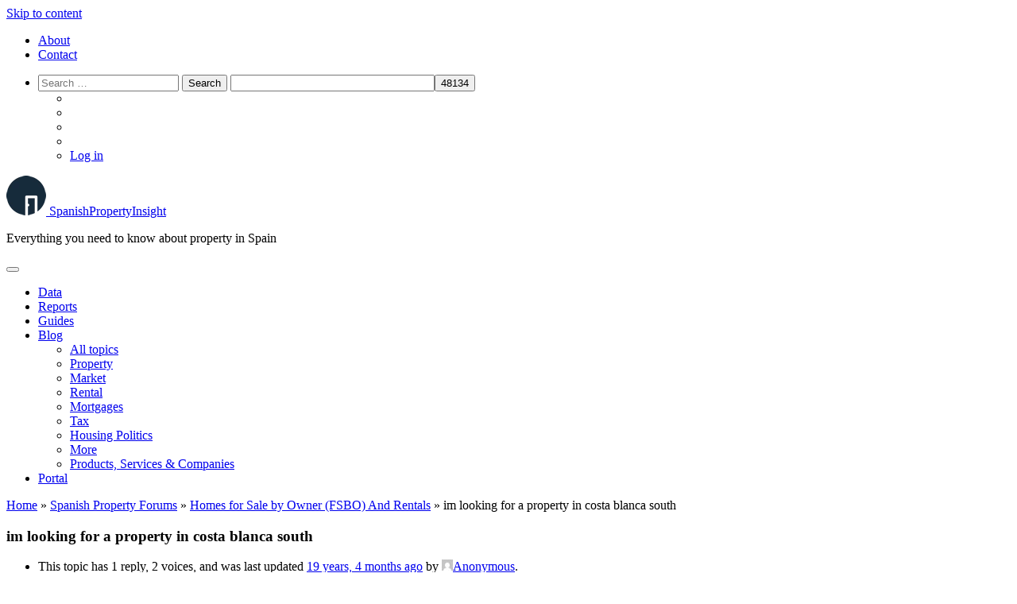

--- FILE ---
content_type: text/html; charset=UTF-8
request_url: https://www.spanishpropertyinsight.com/discussion/forum-topic/im-looking-for-a-property-in-costa-blanca-south/
body_size: 46527
content:
<!DOCTYPE html>
<html lang="en-GB">
<head>
    <meta charset="UTF-8"><link rel="preconnect" href="https://fonts.gstatic.com/" crossorigin />
<script type="text/javascript" src="[data-uri]" defer></script>

    <meta name="viewport" content="width=device-width, initial-scale=1">
    <meta http-equiv="X-UA-Compatible" content="IE=edge">
    <link rel="profile" href="http://gmpg.org/xfn/11">
	<link rel="icon" type="image/png" 
      href="https://www.spanishpropertyinsight.com/wp-content/uploads/2020/04/Icono-SPI-black.png">
      <!--<script src="//ajax.googleapis.com/ajax/libs/jquery/1.12.4/jquery.min.js" type="text/javascript"></script>-->
      <script data-ad-client="ca-pub-3048773613202798" async src="https://pagead2.googlesyndication.com/pagead/js/adsbygoogle.js"></script>
      <!-- Google Tag Manager -->
    <script src="[data-uri]" defer></script>
    <!-- End Google Tag Manager -->
<meta name='robots' content='index, follow, max-image-preview:large, max-snippet:-1, max-video-preview:-1' />
<script id="cookie-law-info-gcm-var-js" src="[data-uri]" defer></script>
<script data-optimized="1" id="cookie-law-info-gcm-js" type="text/javascript" src="https://www.spanishpropertyinsight.com/wp-content/litespeed/js/5e74db7afd43125477fc5a1b1b56ee35.js?ver=6ee35" defer data-deferred="1"></script> <script id="cookieyes" type="text/javascript" src="https://cdn-cookieyes.com/client_data/09bdfdd7ed2cc5d9142531a3/script.js" defer data-deferred="1"></script>
            <script data-no-defer="1" data-ezscrex="false" data-cfasync="false" data-pagespeed-no-defer data-cookieconsent="ignore">
                var ctPublicFunctions = {"_ajax_nonce":"1ab9e5dcba","_rest_nonce":"60b488abf1","_ajax_url":"\/wp-admin\/admin-ajax.php","_rest_url":"https:\/\/www.spanishpropertyinsight.com\/wp-json\/","data__cookies_type":"alternative","data__ajax_type":"admin_ajax","data__bot_detector_enabled":"1","data__frontend_data_log_enabled":1,"cookiePrefix":"","wprocket_detected":false,"host_url":"www.spanishpropertyinsight.com","text__ee_click_to_select":"Click to select the whole data","text__ee_original_email":"The complete one is","text__ee_got_it":"Got it","text__ee_blocked":"Blocked","text__ee_cannot_connect":"Cannot connect","text__ee_cannot_decode":"Can not decode email. Unknown reason","text__ee_email_decoder":"CleanTalk email decoder","text__ee_wait_for_decoding":"The magic is on the way!","text__ee_decoding_process":"Please wait a few seconds while we decode the contact data."}
            </script>
        
            <script data-no-defer="1" data-ezscrex="false" data-cfasync="false" data-pagespeed-no-defer data-cookieconsent="ignore">
                var ctPublic = {"_ajax_nonce":"1ab9e5dcba","settings__forms__check_internal":"0","settings__forms__check_external":"1","settings__forms__force_protection":0,"settings__forms__search_test":"1","settings__forms__wc_add_to_cart":"0","settings__data__bot_detector_enabled":"1","settings__sfw__anti_crawler":0,"blog_home":"https:\/\/www.spanishpropertyinsight.com\/","pixel__setting":"0","pixel__enabled":false,"pixel__url":null,"data__email_check_before_post":"0","data__email_check_exist_post":0,"data__cookies_type":"alternative","data__key_is_ok":true,"data__visible_fields_required":true,"wl_brandname":"Anti-Spam by CleanTalk","wl_brandname_short":"CleanTalk","ct_checkjs_key":"c23f150ca02248c0ed2daf21857f114740c2703a5a7b89a0fad9b55c7802a639","emailEncoderPassKey":"50e446832b9a865c574a315218b7b891","bot_detector_forms_excluded":"W10=","advancedCacheExists":true,"varnishCacheExists":false,"wc_ajax_add_to_cart":false}
            </script>
        
	<!-- This site is optimized with the Yoast SEO Premium plugin v26.5 (Yoast SEO v26.7) - https://yoast.com/wordpress/plugins/seo/ -->
	<title>im looking for a property in costa blanca south</title>
	<link rel="canonical" href="https://www.spanishpropertyinsight.com/discussion/forum-topic/im-looking-for-a-property-in-costa-blanca-south/" />
	<meta property="og:locale" content="en_GB" />
	<meta property="og:type" content="article" />
	<meta property="og:title" content="im looking for a property in costa blanca south" />
	<meta property="og:description" content="we want a property in costa blanca south...resale approx 105000euros is there anything out there?" />
	<meta property="og:url" content="https://www.spanishpropertyinsight.com/discussion/forum-topic/im-looking-for-a-property-in-costa-blanca-south/" />
	<meta property="og:site_name" content="Spanish Property Insight" />
	<script type="application/ld+json" class="yoast-schema-graph">{"@context":"https://schema.org","@graph":[{"@type":"WebPage","@id":"https://www.spanishpropertyinsight.com/discussion/forum-topic/im-looking-for-a-property-in-costa-blanca-south/","url":"https://www.spanishpropertyinsight.com/discussion/forum-topic/im-looking-for-a-property-in-costa-blanca-south/","name":"im looking for a property in costa blanca south","isPartOf":{"@id":"https://www.spanishpropertyinsight.com/#website"},"datePublished":"2006-09-02T21:05:30+00:00","breadcrumb":{"@id":"https://www.spanishpropertyinsight.com/discussion/forum-topic/im-looking-for-a-property-in-costa-blanca-south/#breadcrumb"},"inLanguage":"en-GB","potentialAction":[{"@type":"ReadAction","target":["https://www.spanishpropertyinsight.com/discussion/forum-topic/im-looking-for-a-property-in-costa-blanca-south/"]}]},{"@type":"BreadcrumbList","@id":"https://www.spanishpropertyinsight.com/discussion/forum-topic/im-looking-for-a-property-in-costa-blanca-south/#breadcrumb","itemListElement":[{"@type":"ListItem","position":1,"name":"Home","item":"https://www.spanishpropertyinsight.com/"},{"@type":"ListItem","position":2,"name":"Spanish Property Forums","item":"https://www.spanishpropertyinsight.com/discussion/forum/spanish-property-forums/"},{"@type":"ListItem","position":3,"name":"Homes for Sale by Owner (FSBO) And Rentals","item":"https://www.spanishpropertyinsight.com/discussion/forum/spanish-property-forums/homes-for-sale-by-owner/"},{"@type":"ListItem","position":4,"name":"im looking for a property in costa blanca south"}]},{"@type":"WebSite","@id":"https://www.spanishpropertyinsight.com/#website","url":"https://www.spanishpropertyinsight.com/","name":"Spanish Property Insight","description":"Everything you need to know about property in Spain","publisher":{"@id":"https://www.spanishpropertyinsight.com/#/schema/person/6243faf43ef5baa8fffa3977ade00166"},"potentialAction":[{"@type":"SearchAction","target":{"@type":"EntryPoint","urlTemplate":"https://www.spanishpropertyinsight.com/?s={search_term_string}"},"query-input":{"@type":"PropertyValueSpecification","valueRequired":true,"valueName":"search_term_string"}}],"inLanguage":"en-GB"},{"@type":["Person","Organization"],"@id":"https://www.spanishpropertyinsight.com/#/schema/person/6243faf43ef5baa8fffa3977ade00166","name":"Mark Stücklin","image":{"@type":"ImageObject","inLanguage":"en-GB","@id":"https://www.spanishpropertyinsight.com/#/schema/person/image/","url":"https://www.spanishpropertyinsight.com/wp-content/uploads/2013/03/mark-stucklin-bw-500x.jpeg","contentUrl":"https://www.spanishpropertyinsight.com/wp-content/uploads/2013/03/mark-stucklin-bw-500x.jpeg","width":500,"height":748,"caption":"Mark Stücklin"},"logo":{"@id":"https://www.spanishpropertyinsight.com/#/schema/person/image/"},"description":"Mark Stücklin is a Barcelona-based Spanish property market analyst, and author of the 'Spanish Property Doctor' column in the Sunday Times (2005 - 2008).","sameAs":["https://www.spanishpropertyinsight.com/about","https://x.com/mstucklin"]}]}</script>
	<!-- / Yoast SEO Premium plugin. -->


<script type='application/javascript'  id='pys-version-script'>console.log('PixelYourSite Free version 11.1.4.2');</script>
<link rel='dns-prefetch' href='//static.addtoany.com' />
<link rel='dns-prefetch' href='//fd.cleantalk.org' />
<link rel='dns-prefetch' href='//www.googletagmanager.com' />
<link rel='dns-prefetch' href='//fonts.googleapis.com' />
<link rel="alternate" type="application/rss+xml" title="Spanish Property Insight &raquo; Feed" href="https://www.spanishpropertyinsight.com/feed/" />
<link rel="alternate" type="application/rss+xml" title="Spanish Property Insight &raquo; Comments Feed" href="https://www.spanishpropertyinsight.com/comments/feed/" />
<style id='wp-img-auto-sizes-contain-inline-css' type='text/css'>
img:is([sizes=auto i],[sizes^="auto," i]){contain-intrinsic-size:3000px 1500px}
/*# sourceURL=wp-img-auto-sizes-contain-inline-css */
</style>
<script src="[data-uri]" defer></script><script data-optimized="1" src="https://www.spanishpropertyinsight.com/wp-content/plugins/litespeed-cache/assets/js/webfontloader.min.js" defer></script>
<link data-optimized="1" rel='stylesheet' id='wp-block-library-css' href='https://www.spanishpropertyinsight.com/wp-content/litespeed/css/5046e0a724840bc5187fb49012bbe1a2.css?ver=be1a2' type='text/css' media='all' />
<style id='global-styles-inline-css' type='text/css'>
:root{--wp--preset--aspect-ratio--square: 1;--wp--preset--aspect-ratio--4-3: 4/3;--wp--preset--aspect-ratio--3-4: 3/4;--wp--preset--aspect-ratio--3-2: 3/2;--wp--preset--aspect-ratio--2-3: 2/3;--wp--preset--aspect-ratio--16-9: 16/9;--wp--preset--aspect-ratio--9-16: 9/16;--wp--preset--color--black: #000000;--wp--preset--color--cyan-bluish-gray: #abb8c3;--wp--preset--color--white: #ffffff;--wp--preset--color--pale-pink: #f78da7;--wp--preset--color--vivid-red: #cf2e2e;--wp--preset--color--luminous-vivid-orange: #ff6900;--wp--preset--color--luminous-vivid-amber: #fcb900;--wp--preset--color--light-green-cyan: #7bdcb5;--wp--preset--color--vivid-green-cyan: #00d084;--wp--preset--color--pale-cyan-blue: #8ed1fc;--wp--preset--color--vivid-cyan-blue: #0693e3;--wp--preset--color--vivid-purple: #9b51e0;--wp--preset--gradient--vivid-cyan-blue-to-vivid-purple: linear-gradient(135deg,rgb(6,147,227) 0%,rgb(155,81,224) 100%);--wp--preset--gradient--light-green-cyan-to-vivid-green-cyan: linear-gradient(135deg,rgb(122,220,180) 0%,rgb(0,208,130) 100%);--wp--preset--gradient--luminous-vivid-amber-to-luminous-vivid-orange: linear-gradient(135deg,rgb(252,185,0) 0%,rgb(255,105,0) 100%);--wp--preset--gradient--luminous-vivid-orange-to-vivid-red: linear-gradient(135deg,rgb(255,105,0) 0%,rgb(207,46,46) 100%);--wp--preset--gradient--very-light-gray-to-cyan-bluish-gray: linear-gradient(135deg,rgb(238,238,238) 0%,rgb(169,184,195) 100%);--wp--preset--gradient--cool-to-warm-spectrum: linear-gradient(135deg,rgb(74,234,220) 0%,rgb(151,120,209) 20%,rgb(207,42,186) 40%,rgb(238,44,130) 60%,rgb(251,105,98) 80%,rgb(254,248,76) 100%);--wp--preset--gradient--blush-light-purple: linear-gradient(135deg,rgb(255,206,236) 0%,rgb(152,150,240) 100%);--wp--preset--gradient--blush-bordeaux: linear-gradient(135deg,rgb(254,205,165) 0%,rgb(254,45,45) 50%,rgb(107,0,62) 100%);--wp--preset--gradient--luminous-dusk: linear-gradient(135deg,rgb(255,203,112) 0%,rgb(199,81,192) 50%,rgb(65,88,208) 100%);--wp--preset--gradient--pale-ocean: linear-gradient(135deg,rgb(255,245,203) 0%,rgb(182,227,212) 50%,rgb(51,167,181) 100%);--wp--preset--gradient--electric-grass: linear-gradient(135deg,rgb(202,248,128) 0%,rgb(113,206,126) 100%);--wp--preset--gradient--midnight: linear-gradient(135deg,rgb(2,3,129) 0%,rgb(40,116,252) 100%);--wp--preset--font-size--small: 13px;--wp--preset--font-size--medium: 20px;--wp--preset--font-size--large: 36px;--wp--preset--font-size--x-large: 42px;--wp--preset--spacing--20: 0.44rem;--wp--preset--spacing--30: 0.67rem;--wp--preset--spacing--40: 1rem;--wp--preset--spacing--50: 1.5rem;--wp--preset--spacing--60: 2.25rem;--wp--preset--spacing--70: 3.38rem;--wp--preset--spacing--80: 5.06rem;--wp--preset--shadow--natural: 6px 6px 9px rgba(0, 0, 0, 0.2);--wp--preset--shadow--deep: 12px 12px 50px rgba(0, 0, 0, 0.4);--wp--preset--shadow--sharp: 6px 6px 0px rgba(0, 0, 0, 0.2);--wp--preset--shadow--outlined: 6px 6px 0px -3px rgb(255, 255, 255), 6px 6px rgb(0, 0, 0);--wp--preset--shadow--crisp: 6px 6px 0px rgb(0, 0, 0);}:where(.is-layout-flex){gap: 0.5em;}:where(.is-layout-grid){gap: 0.5em;}body .is-layout-flex{display: flex;}.is-layout-flex{flex-wrap: wrap;align-items: center;}.is-layout-flex > :is(*, div){margin: 0;}body .is-layout-grid{display: grid;}.is-layout-grid > :is(*, div){margin: 0;}:where(.wp-block-columns.is-layout-flex){gap: 2em;}:where(.wp-block-columns.is-layout-grid){gap: 2em;}:where(.wp-block-post-template.is-layout-flex){gap: 1.25em;}:where(.wp-block-post-template.is-layout-grid){gap: 1.25em;}.has-black-color{color: var(--wp--preset--color--black) !important;}.has-cyan-bluish-gray-color{color: var(--wp--preset--color--cyan-bluish-gray) !important;}.has-white-color{color: var(--wp--preset--color--white) !important;}.has-pale-pink-color{color: var(--wp--preset--color--pale-pink) !important;}.has-vivid-red-color{color: var(--wp--preset--color--vivid-red) !important;}.has-luminous-vivid-orange-color{color: var(--wp--preset--color--luminous-vivid-orange) !important;}.has-luminous-vivid-amber-color{color: var(--wp--preset--color--luminous-vivid-amber) !important;}.has-light-green-cyan-color{color: var(--wp--preset--color--light-green-cyan) !important;}.has-vivid-green-cyan-color{color: var(--wp--preset--color--vivid-green-cyan) !important;}.has-pale-cyan-blue-color{color: var(--wp--preset--color--pale-cyan-blue) !important;}.has-vivid-cyan-blue-color{color: var(--wp--preset--color--vivid-cyan-blue) !important;}.has-vivid-purple-color{color: var(--wp--preset--color--vivid-purple) !important;}.has-black-background-color{background-color: var(--wp--preset--color--black) !important;}.has-cyan-bluish-gray-background-color{background-color: var(--wp--preset--color--cyan-bluish-gray) !important;}.has-white-background-color{background-color: var(--wp--preset--color--white) !important;}.has-pale-pink-background-color{background-color: var(--wp--preset--color--pale-pink) !important;}.has-vivid-red-background-color{background-color: var(--wp--preset--color--vivid-red) !important;}.has-luminous-vivid-orange-background-color{background-color: var(--wp--preset--color--luminous-vivid-orange) !important;}.has-luminous-vivid-amber-background-color{background-color: var(--wp--preset--color--luminous-vivid-amber) !important;}.has-light-green-cyan-background-color{background-color: var(--wp--preset--color--light-green-cyan) !important;}.has-vivid-green-cyan-background-color{background-color: var(--wp--preset--color--vivid-green-cyan) !important;}.has-pale-cyan-blue-background-color{background-color: var(--wp--preset--color--pale-cyan-blue) !important;}.has-vivid-cyan-blue-background-color{background-color: var(--wp--preset--color--vivid-cyan-blue) !important;}.has-vivid-purple-background-color{background-color: var(--wp--preset--color--vivid-purple) !important;}.has-black-border-color{border-color: var(--wp--preset--color--black) !important;}.has-cyan-bluish-gray-border-color{border-color: var(--wp--preset--color--cyan-bluish-gray) !important;}.has-white-border-color{border-color: var(--wp--preset--color--white) !important;}.has-pale-pink-border-color{border-color: var(--wp--preset--color--pale-pink) !important;}.has-vivid-red-border-color{border-color: var(--wp--preset--color--vivid-red) !important;}.has-luminous-vivid-orange-border-color{border-color: var(--wp--preset--color--luminous-vivid-orange) !important;}.has-luminous-vivid-amber-border-color{border-color: var(--wp--preset--color--luminous-vivid-amber) !important;}.has-light-green-cyan-border-color{border-color: var(--wp--preset--color--light-green-cyan) !important;}.has-vivid-green-cyan-border-color{border-color: var(--wp--preset--color--vivid-green-cyan) !important;}.has-pale-cyan-blue-border-color{border-color: var(--wp--preset--color--pale-cyan-blue) !important;}.has-vivid-cyan-blue-border-color{border-color: var(--wp--preset--color--vivid-cyan-blue) !important;}.has-vivid-purple-border-color{border-color: var(--wp--preset--color--vivid-purple) !important;}.has-vivid-cyan-blue-to-vivid-purple-gradient-background{background: var(--wp--preset--gradient--vivid-cyan-blue-to-vivid-purple) !important;}.has-light-green-cyan-to-vivid-green-cyan-gradient-background{background: var(--wp--preset--gradient--light-green-cyan-to-vivid-green-cyan) !important;}.has-luminous-vivid-amber-to-luminous-vivid-orange-gradient-background{background: var(--wp--preset--gradient--luminous-vivid-amber-to-luminous-vivid-orange) !important;}.has-luminous-vivid-orange-to-vivid-red-gradient-background{background: var(--wp--preset--gradient--luminous-vivid-orange-to-vivid-red) !important;}.has-very-light-gray-to-cyan-bluish-gray-gradient-background{background: var(--wp--preset--gradient--very-light-gray-to-cyan-bluish-gray) !important;}.has-cool-to-warm-spectrum-gradient-background{background: var(--wp--preset--gradient--cool-to-warm-spectrum) !important;}.has-blush-light-purple-gradient-background{background: var(--wp--preset--gradient--blush-light-purple) !important;}.has-blush-bordeaux-gradient-background{background: var(--wp--preset--gradient--blush-bordeaux) !important;}.has-luminous-dusk-gradient-background{background: var(--wp--preset--gradient--luminous-dusk) !important;}.has-pale-ocean-gradient-background{background: var(--wp--preset--gradient--pale-ocean) !important;}.has-electric-grass-gradient-background{background: var(--wp--preset--gradient--electric-grass) !important;}.has-midnight-gradient-background{background: var(--wp--preset--gradient--midnight) !important;}.has-small-font-size{font-size: var(--wp--preset--font-size--small) !important;}.has-medium-font-size{font-size: var(--wp--preset--font-size--medium) !important;}.has-large-font-size{font-size: var(--wp--preset--font-size--large) !important;}.has-x-large-font-size{font-size: var(--wp--preset--font-size--x-large) !important;}
/*# sourceURL=global-styles-inline-css */
</style>

<style id='classic-theme-styles-inline-css' type='text/css'>
/*! This file is auto-generated */
.wp-block-button__link{color:#fff;background-color:#32373c;border-radius:9999px;box-shadow:none;text-decoration:none;padding:calc(.667em + 2px) calc(1.333em + 2px);font-size:1.125em}.wp-block-file__button{background:#32373c;color:#fff;text-decoration:none}
/*# sourceURL=/wp-includes/css/classic-themes.min.css */
</style>
<link data-optimized="1" rel='stylesheet' id='mediaelement-css' href='https://www.spanishpropertyinsight.com/wp-content/litespeed/css/5cf5f844503889e6bef8406f5ca4b017.css?ver=4b017' type='text/css' media='all' />
<link data-optimized="1" rel='stylesheet' id='wp-mediaelement-css' href='https://www.spanishpropertyinsight.com/wp-content/litespeed/css/e6ce58482e1080c58f3cc5fc36983a90.css?ver=83a90' type='text/css' media='all' />
<link data-optimized="1" rel='stylesheet' id='view_editor_gutenberg_frontend_assets-css' href='https://www.spanishpropertyinsight.com/wp-content/litespeed/css/7e56a58fe949ab3e82a1e7ab91787723.css?ver=87723' type='text/css' media='all' />
<style id='view_editor_gutenberg_frontend_assets-inline-css' type='text/css'>
.wpv-sort-list-dropdown.wpv-sort-list-dropdown-style-default > span.wpv-sort-list,.wpv-sort-list-dropdown.wpv-sort-list-dropdown-style-default .wpv-sort-list-item {border-color: #cdcdcd;}.wpv-sort-list-dropdown.wpv-sort-list-dropdown-style-default .wpv-sort-list-item a {color: #444;background-color: #fff;}.wpv-sort-list-dropdown.wpv-sort-list-dropdown-style-default a:hover,.wpv-sort-list-dropdown.wpv-sort-list-dropdown-style-default a:focus {color: #000;background-color: #eee;}.wpv-sort-list-dropdown.wpv-sort-list-dropdown-style-default .wpv-sort-list-item.wpv-sort-list-current a {color: #000;background-color: #eee;}
.wpv-sort-list-dropdown.wpv-sort-list-dropdown-style-default > span.wpv-sort-list,.wpv-sort-list-dropdown.wpv-sort-list-dropdown-style-default .wpv-sort-list-item {border-color: #cdcdcd;}.wpv-sort-list-dropdown.wpv-sort-list-dropdown-style-default .wpv-sort-list-item a {color: #444;background-color: #fff;}.wpv-sort-list-dropdown.wpv-sort-list-dropdown-style-default a:hover,.wpv-sort-list-dropdown.wpv-sort-list-dropdown-style-default a:focus {color: #000;background-color: #eee;}.wpv-sort-list-dropdown.wpv-sort-list-dropdown-style-default .wpv-sort-list-item.wpv-sort-list-current a {color: #000;background-color: #eee;}.wpv-sort-list-dropdown.wpv-sort-list-dropdown-style-grey > span.wpv-sort-list,.wpv-sort-list-dropdown.wpv-sort-list-dropdown-style-grey .wpv-sort-list-item {border-color: #cdcdcd;}.wpv-sort-list-dropdown.wpv-sort-list-dropdown-style-grey .wpv-sort-list-item a {color: #444;background-color: #eeeeee;}.wpv-sort-list-dropdown.wpv-sort-list-dropdown-style-grey a:hover,.wpv-sort-list-dropdown.wpv-sort-list-dropdown-style-grey a:focus {color: #000;background-color: #e5e5e5;}.wpv-sort-list-dropdown.wpv-sort-list-dropdown-style-grey .wpv-sort-list-item.wpv-sort-list-current a {color: #000;background-color: #e5e5e5;}
.wpv-sort-list-dropdown.wpv-sort-list-dropdown-style-default > span.wpv-sort-list,.wpv-sort-list-dropdown.wpv-sort-list-dropdown-style-default .wpv-sort-list-item {border-color: #cdcdcd;}.wpv-sort-list-dropdown.wpv-sort-list-dropdown-style-default .wpv-sort-list-item a {color: #444;background-color: #fff;}.wpv-sort-list-dropdown.wpv-sort-list-dropdown-style-default a:hover,.wpv-sort-list-dropdown.wpv-sort-list-dropdown-style-default a:focus {color: #000;background-color: #eee;}.wpv-sort-list-dropdown.wpv-sort-list-dropdown-style-default .wpv-sort-list-item.wpv-sort-list-current a {color: #000;background-color: #eee;}.wpv-sort-list-dropdown.wpv-sort-list-dropdown-style-grey > span.wpv-sort-list,.wpv-sort-list-dropdown.wpv-sort-list-dropdown-style-grey .wpv-sort-list-item {border-color: #cdcdcd;}.wpv-sort-list-dropdown.wpv-sort-list-dropdown-style-grey .wpv-sort-list-item a {color: #444;background-color: #eeeeee;}.wpv-sort-list-dropdown.wpv-sort-list-dropdown-style-grey a:hover,.wpv-sort-list-dropdown.wpv-sort-list-dropdown-style-grey a:focus {color: #000;background-color: #e5e5e5;}.wpv-sort-list-dropdown.wpv-sort-list-dropdown-style-grey .wpv-sort-list-item.wpv-sort-list-current a {color: #000;background-color: #e5e5e5;}.wpv-sort-list-dropdown.wpv-sort-list-dropdown-style-blue > span.wpv-sort-list,.wpv-sort-list-dropdown.wpv-sort-list-dropdown-style-blue .wpv-sort-list-item {border-color: #0099cc;}.wpv-sort-list-dropdown.wpv-sort-list-dropdown-style-blue .wpv-sort-list-item a {color: #444;background-color: #cbddeb;}.wpv-sort-list-dropdown.wpv-sort-list-dropdown-style-blue a:hover,.wpv-sort-list-dropdown.wpv-sort-list-dropdown-style-blue a:focus {color: #000;background-color: #95bedd;}.wpv-sort-list-dropdown.wpv-sort-list-dropdown-style-blue .wpv-sort-list-item.wpv-sort-list-current a {color: #000;background-color: #95bedd;}
/*# sourceURL=view_editor_gutenberg_frontend_assets-inline-css */
</style>
<link data-optimized="1" rel='stylesheet' id='bbp-default-css' href='https://www.spanishpropertyinsight.com/wp-content/litespeed/css/62f9c3c6890e2604c38b9a0d275a6b75.css?ver=a6b75' type='text/css' media='all' />
<link data-optimized="1" rel='stylesheet' id='cleantalk-public-css-css' href='https://www.spanishpropertyinsight.com/wp-content/litespeed/css/96a0c2500f83e6580c8aa1290db53d19.css?ver=53d19' type='text/css' media='all' />
<link data-optimized="1" rel='stylesheet' id='cleantalk-email-decoder-css-css' href='https://www.spanishpropertyinsight.com/wp-content/litespeed/css/5658b8a9ac6c05ff55dca75344d2cbad.css?ver=2cbad' type='text/css' media='all' />
<link data-optimized="1" rel='stylesheet' id='favourite-css-css' href='https://www.spanishpropertyinsight.com/wp-content/litespeed/css/cb141445fadd1f91688545c74ded0c61.css?ver=d0c61' type='text/css' media='all' />
<link data-optimized="1" rel='stylesheet' id='pmpro_frontend_base-css' href='https://www.spanishpropertyinsight.com/wp-content/litespeed/css/1b6de96439ff0af45957b0e9965d641a.css?ver=d641a' type='text/css' media='all' />
<link data-optimized="1" rel='stylesheet' id='pmpro_frontend_variation_1-css' href='https://www.spanishpropertyinsight.com/wp-content/litespeed/css/7b0306b0e4d3c264d56ace73444925d9.css?ver=925d9' type='text/css' media='all' />
<link data-optimized="1" rel='stylesheet' id='pmpro-add-paypal-express-styles-css' href='https://www.spanishpropertyinsight.com/wp-content/litespeed/css/e939f98ac7411befb8960986bd394ecc.css?ver=94ecc' type='text/css' media='all' />
<link data-optimized="1" rel='stylesheet' id='pmpro-advanced-levels-styles-css' href='https://www.spanishpropertyinsight.com/wp-content/litespeed/css/7c86eadfaaf6c645c5313b8ee7e6e63e.css?ver=6e63e' type='text/css' media='all' />
<link data-optimized="1" rel='stylesheet' id='wpmenucart-icons-css' href='https://www.spanishpropertyinsight.com/wp-content/litespeed/css/893783afcde00b6f47ae912c6bc02b96.css?ver=02b96' type='text/css' media='all' />
<style id='wpmenucart-icons-inline-css' type='text/css'>
@font-face{font-family:WPMenuCart;src:url(https://www.spanishpropertyinsight.com/wp-content/plugins/woocommerce-menu-bar-cart/assets/fonts/WPMenuCart.eot);src:url(https://www.spanishpropertyinsight.com/wp-content/plugins/woocommerce-menu-bar-cart/assets/fonts/WPMenuCart.eot?#iefix) format('embedded-opentype'),url(https://www.spanishpropertyinsight.com/wp-content/plugins/woocommerce-menu-bar-cart/assets/fonts/WPMenuCart.woff2) format('woff2'),url(https://www.spanishpropertyinsight.com/wp-content/plugins/woocommerce-menu-bar-cart/assets/fonts/WPMenuCart.woff) format('woff'),url(https://www.spanishpropertyinsight.com/wp-content/plugins/woocommerce-menu-bar-cart/assets/fonts/WPMenuCart.ttf) format('truetype'),url(https://www.spanishpropertyinsight.com/wp-content/plugins/woocommerce-menu-bar-cart/assets/fonts/WPMenuCart.svg#WPMenuCart) format('svg');font-weight:400;font-style:normal;font-display:swap}
/*# sourceURL=wpmenucart-icons-inline-css */
</style>
<link data-optimized="1" rel='stylesheet' id='wpmenucart-css' href='https://www.spanishpropertyinsight.com/wp-content/litespeed/css/517e11442318c14d66d2bde9a261762a.css?ver=1762a' type='text/css' media='all' />
<style id='woocommerce-inline-inline-css' type='text/css'>
.woocommerce form .form-row .required { visibility: visible; }
/*# sourceURL=woocommerce-inline-inline-css */
</style>
<link data-optimized="1" rel='stylesheet' id='brands-styles-css' href='https://www.spanishpropertyinsight.com/wp-content/litespeed/css/86f56d797b92f8f3182230195b28275a.css?ver=8275a' type='text/css' media='all' />
<link data-optimized="1" rel='stylesheet' id='wp-bootstrap-starter-bootstrap-css-css' href='https://www.spanishpropertyinsight.com/wp-content/litespeed/css/d33d1f998495a946a8ec2e84c088d27c.css?ver=8d27c' type='text/css' media='all' />
<link data-optimized="1" rel='stylesheet' id='wp-bootstrap-starter-fontawesome-cdn-css' href='https://www.spanishpropertyinsight.com/wp-content/litespeed/css/db0dad460e6409a6bd0203ea44d10769.css?ver=10769' type='text/css' media='all' />
<link data-optimized="1" rel='stylesheet' id='wp-bootstrap-starter-style-css' href='https://www.spanishpropertyinsight.com/wp-content/litespeed/css/85ceedc03ed2ccc54fe06fb605571858.css?ver=71858' type='text/css' media='all' />

<link data-optimized="1" rel='stylesheet' id='dashicons-css' href='https://www.spanishpropertyinsight.com/wp-content/litespeed/css/70ff5478b67648eff2204fe8044fd42b.css?ver=fd42b' type='text/css' media='all' />
<style id='dashicons-inline-css' type='text/css'>
[data-font="Dashicons"]:before {font-family: 'Dashicons' !important;content: attr(data-icon) !important;speak: none !important;font-weight: normal !important;font-variant: normal !important;text-transform: none !important;line-height: 1 !important;font-style: normal !important;-webkit-font-smoothing: antialiased !important;-moz-osx-font-smoothing: grayscale !important;}
/*# sourceURL=dashicons-inline-css */
</style>
<link data-optimized="1" rel='stylesheet' id='toolset-select2-css-css' href='https://www.spanishpropertyinsight.com/wp-content/litespeed/css/b664261ca7ce121df0b28b947de1d4fe.css?ver=1d4fe' type='text/css' media='screen' />
<link data-optimized="1" rel='stylesheet' id='toolset-maps-fixes-css' href='https://www.spanishpropertyinsight.com/wp-content/litespeed/css/03ff525508dd825e8758136e40f0a06e.css?ver=0a06e' type='text/css' media='all' />
<link data-optimized="1" rel='stylesheet' id='simple-favorites-css' href='https://www.spanishpropertyinsight.com/wp-content/litespeed/css/b7f15f22890a0475aeaabb34deb779e8.css?ver=779e8' type='text/css' media='all' />
<link data-optimized="1" rel='stylesheet' id='heateor-sc-frontend-css-css' href='https://www.spanishpropertyinsight.com/wp-content/litespeed/css/4117c342be3892a3723cbc4faef1fe5d.css?ver=1fe5d' type='text/css' media='all' />
<link data-optimized="1" rel='stylesheet' id='login-with-ajax-css' href='https://www.spanishpropertyinsight.com/wp-content/litespeed/css/7acb657d14a95621609fc9220929ddba.css?ver=9ddba' type='text/css' media='all' />
<link data-optimized="1" rel='stylesheet' id='addtoany-css' href='https://www.spanishpropertyinsight.com/wp-content/litespeed/css/e47da596ae700497b1976eef7c917675.css?ver=17675' type='text/css' media='all' />
<link data-optimized="1" rel='stylesheet' id='wp-featherlight-css' href='https://www.spanishpropertyinsight.com/wp-content/litespeed/css/01a7bf658794ee88d42e96a8d8925679.css?ver=25679' type='text/css' media='all' />
<script data-optimized="1" type="text/javascript" src="https://www.spanishpropertyinsight.com/wp-content/litespeed/js/d2b5b485e2aaac77208168d2825e2840.js?ver=e2840" id="toolset-common-es-frontend-js" defer data-deferred="1"></script>
<script type="text/javascript" id="addtoany-core-js-before" src="[data-uri]" defer></script>
<script type="text/javascript" defer src="https://static.addtoany.com/menu/page.js" id="addtoany-core-js"></script>
<script type="text/javascript" src="https://www.spanishpropertyinsight.com/wp-includes/js/jquery/jquery.min.js" id="jquery-core-js"></script>
<script data-optimized="1" type="text/javascript" src="https://www.spanishpropertyinsight.com/wp-content/litespeed/js/aed7a42b04f8e08f76c95488ca1919d8.js?ver=919d8" id="jquery-migrate-js" defer data-deferred="1"></script>
<script data-optimized="1" type="text/javascript" defer src="https://www.spanishpropertyinsight.com/wp-content/litespeed/js/2665d6b7fa968ea97803b13dd4e867c2.js?ver=867c2" id="addtoany-jquery-js"></script>
<script data-optimized="1" type="text/javascript" src="https://www.spanishpropertyinsight.com/wp-content/litespeed/js/f2ff77f7ebaa1e5dcd1df67d39701fc4.js?ver=01fc4" id="apbct-public-bundle_ext-protection.min-js-js" defer data-deferred="1"></script>
<script type="text/javascript" src="https://fd.cleantalk.org/ct-bot-detector-wrapper.js?ver=6.70.1" id="ct_bot_detector-js" defer="defer" data-wp-strategy="defer"></script>
<script data-optimized="1" type="text/javascript" src="https://www.spanishpropertyinsight.com/wp-content/litespeed/js/d2a99527b269aa775f54b2e710a7f92d.js?ver=7f92d" id="favourite-js-js" defer data-deferred="1"></script>
<script type="text/javascript" id="favorites-js-extra" src="[data-uri]" defer></script>
<script data-optimized="1" type="text/javascript" src="https://www.spanishpropertyinsight.com/wp-content/litespeed/js/d215834c3bf59fbf6230f23487c9f302.js?ver=9f302" id="favorites-js" defer data-deferred="1"></script>
<script type="text/javascript" id="login-with-ajax-js-extra" src="[data-uri]" defer></script>
<script data-optimized="1" type="text/javascript" src="https://www.spanishpropertyinsight.com/wp-content/litespeed/js/4247d584a18276bfd3f7b89060b4b783.js?ver=4b783" id="login-with-ajax-js" defer data-deferred="1"></script>
<script data-optimized="1" type="text/javascript" src="https://www.spanishpropertyinsight.com/wp-content/litespeed/js/2509f3104395d1bc82d87425490e058a.js?ver=e058a" id="login-with-ajax-ajaxify-js" defer data-deferred="1"></script>
<script data-optimized="1" type="text/javascript" src="https://www.spanishpropertyinsight.com/wp-content/litespeed/js/c9af3440b396584fdf18de0327a918ee.js?ver=918ee" id="jquery-bind-first-js" defer data-deferred="1"></script>
<script data-optimized="1" type="text/javascript" src="https://www.spanishpropertyinsight.com/wp-content/litespeed/js/67517fddba010b664f4d09ddb5be93f4.js?ver=e93f4" id="js-cookie-pys-js" defer data-deferred="1"></script>
<script data-optimized="1" type="text/javascript" src="https://www.spanishpropertyinsight.com/wp-content/litespeed/js/b3d90f939c348eeea59cd3bd34310711.js?ver=10711" id="js-tld-js" defer data-deferred="1"></script>
<script type="text/javascript" id="pys-js-extra" src="[data-uri]" defer></script>
<script data-optimized="1" type="text/javascript" src="https://www.spanishpropertyinsight.com/wp-content/litespeed/js/3b7b61803f818228a593a33d26f2529d.js?ver=2529d" id="pys-js" defer data-deferred="1"></script>

<!-- Google tag (gtag.js) snippet added by Site Kit -->
<!-- Google Analytics snippet added by Site Kit -->
<script type="text/javascript" src="https://www.googletagmanager.com/gtag/js?id=G-JE986SX285" id="google_gtagjs-js" defer data-deferred="1"></script>
<script type="text/javascript" id="google_gtagjs-js-after" src="[data-uri]" defer></script>
<link rel="https://api.w.org/" href="https://www.spanishpropertyinsight.com/wp-json/" />
            <style type="text/css">
                #wpadminbar .quicklinks #wp-admin-bar-abus_switch_to_user ul li .ab-item {
                    height: auto;
                }
                #abus_search_text {
                    width: 280px;
                    margin: 0;
                    padding: 0 8px;
                    line-height: 2;
                    min-height: 30px;
                    box-shadow: 0 0 0 transparent;
                    border-radius: 4px;
                    border: 1px solid #7e8993;
                    background-color: #ffffff;
                    color: #32373c;
                    font-size: 14px;
                    box-sizing: border-box;
                    vertical-align: top;
                }
                #abus_search_text:focus {
                    border-color: #007cba;
                    box-shadow: 0 0 0 1px #007cba;
                    outline: 2px solid transparent;
                }
                #abus_search_submit {
                    font-size: 13px;
                    padding: 0 10px;
                    min-height: 30px;
                    border-width: 1px;
                    border-radius: 3px;
                    color: #0071a1;
                    border-color: #0071a1;
                    background-color: #f3f5f6;
                    line-height: 2;
                    box-sizing: border-box;
                    vertical-align: top;
                 }
                 #abus_search_submit:hover {
                    background: #f1f1f1;
                    border-color: #016087;
                    color: #016087;
                 }
            </style>
        
	<script type="text/javascript" src="[data-uri]" defer></script>

<meta name="generator" content="Site Kit by Google 1.167.0" /><style id="pmpro_colors">:root {
	--pmpro--color--base: #ffffff;
	--pmpro--color--contrast: #222222;
	--pmpro--color--accent: #0c3d54;
	--pmpro--color--accent--variation: hsl( 199,75%,28.5% );
	--pmpro--color--border--variation: hsl( 0,0%,91% );
}</style><style type="text/css">dd ul.bulleted {  float:none;clear:both; }</style><link rel="pingback" href="https://www.spanishpropertyinsight.com/xmlrpc.php">    <style type="text/css">
        #page-sub-header { background: #fff; }
    </style>
    	<noscript><style>.woocommerce-product-gallery{ opacity: 1 !important; }</style></noscript>
	
<!-- Google AdSense meta tags added by Site Kit -->
<meta name="google-adsense-platform-account" content="ca-host-pub-2644536267352236">
<meta name="google-adsense-platform-domain" content="sitekit.withgoogle.com">
<!-- End Google AdSense meta tags added by Site Kit -->
 <script src="[data-uri]" defer></script>
	<noscript>
		<link rel="stylesheet" href="https://www.spanishpropertyinsight.com/wp-content/plugins/wp-views/vendor/toolset/blocks/public/css/style.css">
	</noscript><script>(()=>{var o=[],i={};["on","off","toggle","show"].forEach((l=>{i[l]=function(){o.push([l,arguments])}})),window.Boxzilla=i,window.boxzilla_queue=o})();</script><script data-ad-client="ca-pub-3048773613202798" async src="https://pagead2.googlesyndication.com/pagead/js/adsbygoogle.js"></script>
<!-- Google Tag Manager -->
<script src="[data-uri]" defer></script>
<!-- End Google Tag Manager -->		<style type="text/css" id="wp-custom-css">
			#gform_wrapper_23 {
	background: #f3f3f3;
  padding: 1.5rem;
}
.gform_required_legend {
	display:none;
}		</style>
			<!-- Global site tag (gtag.js) - Google Analytics -->
<script src="https://www.googletagmanager.com/gtag/js?id=G-JE986SX285" defer data-deferred="1"></script>
<script src="[data-uri]" defer></script>

<!-- Google tag (gtag.js) -->
<script src="https://www.googletagmanager.com/gtag/js?id=AW-11427900145" defer data-deferred="1"></script>
<script src="[data-uri]" defer></script>

<link data-optimized="1" rel='stylesheet' id='wc-stripe-blocks-checkout-style-css' href='https://www.spanishpropertyinsight.com/wp-content/litespeed/css/9cdab9d961aadc932ba7fa6a26877e96.css?ver=77e96' type='text/css' media='all' />
<link data-optimized="1" rel='stylesheet' id='wc-blocks-style-css' href='https://www.spanishpropertyinsight.com/wp-content/litespeed/css/041f6d097bc7ba8ada963cddb21ffde7.css?ver=ffde7' type='text/css' media='all' />
<link data-optimized="1" rel='stylesheet' id='mailpoet_public-css' href='https://www.spanishpropertyinsight.com/wp-content/litespeed/css/37acb36ef3c3592a59e905d7a283d8fe.css?ver=3d8fe' type='text/css' media='all' />



<link data-optimized="1" rel='stylesheet' id='gravity_forms_theme_reset-css' href='https://www.spanishpropertyinsight.com/wp-content/litespeed/css/10f47c45454a8e91a3b7374c9f022eaf.css?ver=22eaf' type='text/css' media='all' />
<link data-optimized="1" rel='stylesheet' id='gravity_forms_theme_foundation-css' href='https://www.spanishpropertyinsight.com/wp-content/litespeed/css/80113e34408622346e2e07f491416182.css?ver=16182' type='text/css' media='all' />
<link data-optimized="1" rel='stylesheet' id='gravity_forms_theme_framework-css' href='https://www.spanishpropertyinsight.com/wp-content/litespeed/css/16fbc3aa2b08d9f659248aee819f009c.css?ver=f009c' type='text/css' media='all' />
<link data-optimized="1" rel='stylesheet' id='gravity_forms_orbital_theme-css' href='https://www.spanishpropertyinsight.com/wp-content/litespeed/css/681392460e6f8070949a5cad0ddec4ae.css?ver=ec4ae' type='text/css' media='all' />
</head>

<body class="pmpro-variation_1 bp-nouveau topic bbpress bbp-no-js wp-singular topic-template-default single single-topic postid-52192 wp-theme-spi-bootstrap-2020 theme-spi-bootstrap-2020 pmpro-body-has-access woocommerce-no-js wp-featherlight-captions group-blog">
    
	<!-- Google Tag Manager (noscript) -->
<noscript><iframe data-lazyloaded="1" src="about:blank" data-src="https://www.googletagmanager.com/ns.html?id=GTM-MK6CF6N"
height="0" width="0" style="display:none;visibility:hidden"></iframe><noscript><iframe src="https://www.googletagmanager.com/ns.html?id=GTM-MK6CF6N"
height="0" width="0" style="display:none;visibility:hidden"></iframe></noscript></noscript>
<!-- End Google Tag Manager (noscript) -->

<script src="[data-uri]" defer></script>
<div id="page" class="site">
	<a class="skip-link screen-reader-text" href="#content">Skip to content</a>
    	
	<header id="subnav" class="nav-header fixed navbar-static-top" role="banner">
		<div class="container">
		<div class="row">
			<div class="col-md-6 d-none d-sm-block">
				<div id="main-nav subnav" class="navbar-collapse"><ul id="menu-subnav" class="navbar-nav subnav"><li itemscope="itemscope" itemtype="https://www.schema.org/SiteNavigationElement" id="menu-item-234567" class="menu-item menu-item-type-post_type menu-item-object-page menu-item-234567 nav-item"><a title="About" href="https://www.spanishpropertyinsight.com/about/" class="nav-link">About</a></li>
<li itemscope="itemscope" itemtype="https://www.schema.org/SiteNavigationElement" id="menu-item-234566" class="menu-item menu-item-type-post_type menu-item-object-page menu-item-234566 nav-item"><a title="Contact" href="https://www.spanishpropertyinsight.com/contact/" class="nav-link">Contact</a></li>
</ul></div>			</div>
			<div class="col-md-6">
				<div id="main-nav subnav" class="navbar-collapse justify-content-end">
					<ul id="menu-engage-nav" class="navbar-nav subnav">
						<li itemscope="itemscope" itemtype="https://www.schema.org/SiteNavigationElement" class="search menu-item menu-item-type-custom menu-item-object-custom nav-item">
							<div class="dropdown show">
  <a class="dropdown-toggle" href="#" role="button" id="dropdownMenuLink" data-toggle="dropdown" aria-haspopup="true" aria-expanded="false"><i class="fas fa-search"></i>
  </a>

  <div class="dropdown-menu" aria-labelledby="dropdownMenuLink">
    <form apbct-form-sign="native_search" role="search" method="get" class="search-form" action="https://www.spanishpropertyinsight.com/">
    <label>
        <input type="search" class="search-field form-control" placeholder="Search &hellip;" value="" name="s" title="Search for:">
    </label>
    <input type="submit" class="search-submit btn btn-default" value="Search">
<input
                    class="apbct_special_field apbct_email_id__search_form"
                    name="apbct__email_id__search_form"
                    aria-label="apbct__label_id__search_form"
                    type="text" size="30" maxlength="200" autocomplete="off"
                    value=""
                /><input
                   id="apbct_submit_id__search_form" 
                   class="apbct_special_field apbct__email_id__search_form"
                   name="apbct__label_id__search_form"
                   aria-label="apbct_submit_name__search_form"
                   type="submit"
                   size="30"
                   maxlength="200"
                   value="48134"
               /></form>



  </div>
</div>
						</li>
						
				<div class="menu-engage-nav-container"><ul id="menu-engage-nav" class="navbar-nav subnav"><li itemscope="itemscope" itemtype="https://www.schema.org/SiteNavigationElement" id="menu-item-234527" class="menu-item menu-item-type-custom menu-item-object-custom menu-item-234527 nav-item"><a target="_blank" href="https://www.linkedin.com/in/mark-st%C3%BCcklin-63847129/" class="nav-link" rel="nofollow"><i class="fab fa-linkedin"></i></a></li>
<li itemscope="itemscope" itemtype="https://www.schema.org/SiteNavigationElement" id="menu-item-234528" class="menu-item menu-item-type-custom menu-item-object-custom menu-item-234528 nav-item"><a target="_blank" href="http://twitter.com/mstucklin" class="nav-link" rel="nofollow"><i class="fab fa-twitter"></i></a></li>
<li itemscope="itemscope" itemtype="https://www.schema.org/SiteNavigationElement" id="menu-item-234529" class="menu-item menu-item-type-custom menu-item-object-custom menu-item-234529 nav-item"><a target="_blank" href="http://www.facebook.com/pages/Spanish-Property-Insight/379521869594" class="nav-link" rel="nofollow"><i class="fab fa-facebook"></i></a></li>
<li class="menu-item menu-item-type-custom menu-item-object-custom nav-item wpmenucartli wpmenucart-display-left menu-item empty-wpmenucart" id="wpmenucartli"><a class="wpmenucart-contents empty-wpmenucart" style="display:none">&nbsp;</a></li></ul></div>					<ul id="menu-engage-nav" class="navbar-nav subnav">
												<li itemscope="itemscope" itemtype="https://www.schema.org/SiteNavigationElement" id="menu-item-232521" class="search menu-item menu-item-type-custom menu-item-object-custom menu-item-232521 nav-item"><a class="ab-item" href="#" data-toggle="modal" data-target="#LoginModal"><i class="fas fa-sign-in-alt"></i> Log in</a>
						</li> 
						<!-- <li itemscope="itemscope" itemtype="https://www.schema.org/SiteNavigationElement" id="menu-item-232521" class="search menu-item menu-item-type-custom menu-item-object-custom menu-item-232521 nav-item"><a class="ab-item" href="#" data-toggle="modal" data-target="#RegisterModal"><i class="fas fa-user-plus"></i> Register</a>
                        <li itemscope="itemscope" itemtype="https://www.schema.org/SiteNavigationElement" id="menu-item-232521" class="search menu-item menu-item-type-custom menu-item-object-custom menu-item-232521 nav-item"><a class="ab-item" href="https://www.spanishpropertyinsight.com/shop/spi-pro-subscription/"><i class="fas fa-user-plus"></i> Subscribe</a>
						</li> -->
																	</ul>
				</div>
			</div>
		</div>
			</div>
		
			
		
	</header>
	
	<header id="masthead" class="site-header fixed navbar-light" role="banner">
        <div class="container">
            <nav class="navbar navbar-expand-xl">
                <div class="navbar-brand">
                    
                        <a href="https://www.spanishpropertyinsight.com/">
                            <img src="https://www.spanishpropertyinsight.com/wp-content/uploads/2020/04/Icon-SPI.png.webp" alt="Spanish Property Insight" class="logo">
                        </a>
                    
                        <a class="site-title" href="https://www.spanishpropertyinsight.com/">Spanish<span class="teal">Property</span>Insight</a>
					    <p class="site-description teal">Everything you need to know about property in Spain</p>
                    

                </div>

            </nav>
        </div>
		
		<div class="container minus10">
            <nav class="navbar navbar-expand-xl p-0">
            
				
                <button class="navbar-toggler" type="button" data-toggle="collapse" data-target="#main-nav" aria-controls="" aria-expanded="false" aria-label="Toggle navigation">
                    <span class="navbar-toggler-icon"></span>
                </button>

                <div id="main-nav" class="collapse navbar-collapse"><ul id="menu-main-menu" class="navbar-nav"><li itemscope="itemscope" itemtype="https://www.schema.org/SiteNavigationElement" id="menu-item-248899" class="menu-item menu-item-type-post_type menu-item-object-page menu-item-248899 nav-item"><a title="Data" href="https://www.spanishpropertyinsight.com/datahub/" class="nav-link">Data</a></li>
<li itemscope="itemscope" itemtype="https://www.schema.org/SiteNavigationElement" id="menu-item-254044" class="menu-item menu-item-type-post_type menu-item-object-page menu-item-254044 nav-item"><a title="Reports" href="https://www.spanishpropertyinsight.com/reports/" class="nav-link">Reports</a></li>
<li itemscope="itemscope" itemtype="https://www.schema.org/SiteNavigationElement" id="menu-item-249151" class="menu-item menu-item-type-custom menu-item-object-custom menu-item-249151 nav-item"><a title="Guides" href="/guides/" class="nav-link">Guides</a></li>
<li itemscope="itemscope" itemtype="https://www.schema.org/SiteNavigationElement" id="menu-item-181735" class="menu-item menu-item-type-post_type menu-item-object-page menu-item-has-children dropdown menu-item-181735 nav-item"><a title="Blog" href="https://www.spanishpropertyinsight.com/news/" data-hover="dropdown" aria-haspopup="true" aria-expanded="false" class="dropdown-toggle nav-link" id="menu-item-dropdown-181735">Blog</a>
<ul class="dropdown-menu" aria-labelledby="menu-item-dropdown-181735" role="menu">
	<li itemscope="itemscope" itemtype="https://www.schema.org/SiteNavigationElement" id="menu-item-246813" class="menu-item menu-item-type-custom menu-item-object-custom menu-item-246813 nav-item"><a title="All topics" href="/news/" class="dropdown-item">All topics</a></li>
	<li itemscope="itemscope" itemtype="https://www.schema.org/SiteNavigationElement" id="menu-item-240025" class="menu-item menu-item-type-taxonomy menu-item-object-category menu-item-240025 nav-item"><a title="Property" href="https://www.spanishpropertyinsight.com/property-news/" class="dropdown-item">Property</a></li>
	<li itemscope="itemscope" itemtype="https://www.schema.org/SiteNavigationElement" id="menu-item-249275" class="menu-item menu-item-type-taxonomy menu-item-object-category menu-item-249275 nav-item"><a title="Market" href="https://www.spanishpropertyinsight.com/market/" class="dropdown-item">Market</a></li>
	<li itemscope="itemscope" itemtype="https://www.schema.org/SiteNavigationElement" id="menu-item-240029" class="menu-item menu-item-type-taxonomy menu-item-object-category menu-item-240029 nav-item"><a title="Rental" href="https://www.spanishpropertyinsight.com/rental/" class="dropdown-item">Rental</a></li>
	<li itemscope="itemscope" itemtype="https://www.schema.org/SiteNavigationElement" id="menu-item-240027" class="menu-item menu-item-type-taxonomy menu-item-object-category menu-item-240027 nav-item"><a title="Mortgages" href="https://www.spanishpropertyinsight.com/mortgage/" class="dropdown-item">Mortgages</a></li>
	<li itemscope="itemscope" itemtype="https://www.schema.org/SiteNavigationElement" id="menu-item-240031" class="menu-item menu-item-type-taxonomy menu-item-object-category menu-item-240031 nav-item"><a title="Tax" href="https://www.spanishpropertyinsight.com/tax/" class="dropdown-item">Tax</a></li>
	<li itemscope="itemscope" itemtype="https://www.schema.org/SiteNavigationElement" id="menu-item-240030" class="menu-item menu-item-type-taxonomy menu-item-object-category menu-item-240030 nav-item"><a title="Housing Politics" href="https://www.spanishpropertyinsight.com/law/" class="dropdown-item">Housing Politics</a></li>
	<li itemscope="itemscope" itemtype="https://www.schema.org/SiteNavigationElement" id="menu-item-240028" class="menu-item menu-item-type-taxonomy menu-item-object-category menu-item-240028 nav-item"><a title="More" href="https://www.spanishpropertyinsight.com/deeper/" class="dropdown-item">More</a></li>
	<li itemscope="itemscope" itemtype="https://www.schema.org/SiteNavigationElement" id="menu-item-240026" class="menu-item menu-item-type-taxonomy menu-item-object-category menu-item-240026 nav-item"><a title="Products, Services &amp; Companies" href="https://www.spanishpropertyinsight.com/consumer/" class="dropdown-item">Products, Services &#038; Companies</a></li>
</ul>
</li>
<li itemscope="itemscope" itemtype="https://www.schema.org/SiteNavigationElement" id="menu-item-246812" class="menu-item menu-item-type-custom menu-item-object-custom menu-item-246812 nav-item"><a title="property for sale in Spain" href="/property-for-sale-in-spain/" class="nav-link">Portal</a></li>
</ul></div>
            </nav>
        </div>
		
	</header><!-- #masthead -->
	
	<div id="content" class="site-content">
		
						
		<div class="container">
			<div class="row">
                				
<script src="[data-uri]" defer></script>  

	<section id="primary" class="content-area col-sm-12 col-lg-8">
		<main id="main" class="site-main" role="main">
		    
		    <p id="breadcrumbs"><span><span><a href="https://www.spanishpropertyinsight.com/">Home</a></span> » <span><a href="https://www.spanishpropertyinsight.com/discussion/forum/spanish-property-forums/">Spanish Property Forums</a></span> » <span><a href="https://www.spanishpropertyinsight.com/discussion/forum/spanish-property-forums/homes-for-sale-by-owner/">Homes for Sale by Owner (FSBO) And Rentals</a></span> » <span class="breadcrumb_last" aria-current="page">im looking for a property in costa blanca south</span></span></p>
			
<article id="post-52192" class="post-52192 topic type-topic status-publish hentry pmpro-has-access">
		    <header class="entry-header">
		<h1 class="entry-title">im looking for a property in costa blanca south</h1>	</header><!-- .entry-header -->
	    
	<div class="entry-content">
		
<div id="bbpress-forums" class="bbpress-wrapper">

	
	
	
	
	
		
		<div class="bbp-template-notice info"><ul><li class="bbp-topic-description">This topic has 1 reply, 2 voices, and was last updated <a href="https://www.spanishpropertyinsight.com/discussion/forum-topic/im-looking-for-a-property-in-costa-blanca-south/#post-65442" title="Re: costa b">19 years, 4 months ago</a> by <a href="https://www.spanishpropertyinsight.com/members/anonymous/" title="View Anonymous&#039;s profile" class="bbp-author-link"><span  class="bbp-author-avatar"><img data-lazyloaded="1" data-placeholder-resp="14x14" src="[data-uri]" alt='' data-src='//www.gravatar.com/avatar/734ed03f3b3056452faddf8f22ba0e8c?s=14&#038;r=g&#038;d=mm' data-srcset='//www.gravatar.com/avatar/734ed03f3b3056452faddf8f22ba0e8c?s=14&#038;r=g&#038;d=mm 2x' class='avatar avatar-14 photo' height='14' width='14' decoding='async'/><noscript><img alt='' src='//www.gravatar.com/avatar/734ed03f3b3056452faddf8f22ba0e8c?s=14&#038;r=g&#038;d=mm' srcset='//www.gravatar.com/avatar/734ed03f3b3056452faddf8f22ba0e8c?s=14&#038;r=g&#038;d=mm 2x' class='avatar avatar-14 photo' height='14' width='14' decoding='async'/></noscript></span><span  class="bbp-author-name">Anonymous</span></a>.</li></ul></div>
		
		
			
<div class="bbp-pagination">
	<div class="bbp-pagination-count">Viewing 1 reply thread</div>
	<div class="bbp-pagination-links"></div>
</div>


			
<ul id="topic-52192-replies" class="forums bbp-replies">

	<li class="bbp-header">
		<div class="bbp-reply-author">Author</div><!-- .bbp-reply-author -->
		<div class="bbp-reply-content">Posts</div><!-- .bbp-reply-content -->
	</li><!-- .bbp-header -->

	<li class="bbp-body">

		
			<ul class='bbp-replies-list'><li>

<div id="post-52192" class="bbp-reply-header">
	<div class="bbp-meta">
		<span class="bbp-reply-post-date">September 2, 2006 at 9:05 pm</span>

		
		<a href="https://www.spanishpropertyinsight.com/discussion/forum-topic/im-looking-for-a-property-in-costa-blanca-south/#post-52192" class="bbp-reply-permalink">#52192</a>

		
		<span class="bbp-admin-links"></span>
		
	</div><!-- .bbp-meta -->
</div><!-- #post-52192 -->

<div class="loop-item--1 user-id-8945 bbp-parent-forum-50991 bbp-parent-topic-50995 bbp-reply-position-1 even  post-52192 topic type-topic status-publish hentry pmpro-has-access">
	<div class="bbp-reply-author">

		
		<a href="https://www.spanishpropertyinsight.com/members/anonymous/" title="View Anonymous&#039;s profile" class="bbp-author-link"><span  class="bbp-author-avatar"><img data-lazyloaded="1" data-placeholder-resp="80x80" src="[data-uri]" alt='' data-src='//www.gravatar.com/avatar/734ed03f3b3056452faddf8f22ba0e8c?s=80&#038;r=g&#038;d=mm' data-srcset='//www.gravatar.com/avatar/734ed03f3b3056452faddf8f22ba0e8c?s=80&#038;r=g&#038;d=mm 2x' class='avatar avatar-80 photo' height='80' width='80' decoding='async'/><noscript><img alt='' src='//www.gravatar.com/avatar/734ed03f3b3056452faddf8f22ba0e8c?s=80&#038;r=g&#038;d=mm' srcset='//www.gravatar.com/avatar/734ed03f3b3056452faddf8f22ba0e8c?s=80&#038;r=g&#038;d=mm 2x' class='avatar avatar-80 photo' height='80' width='80' decoding='async'/></noscript></span><span  class="bbp-author-name">Anonymous</span></a><div class="bbp-author-role">Participant</div>
		
		
	</div><!-- .bbp-reply-author -->

	<div class="bbp-reply-content">

		
		<p>we want a property in costa blanca south&#8230;resale<br />
approx 105000euros<br />
is there anything out there?</p>

		
	</div><!-- .bbp-reply-content -->
</div><!-- .reply -->
</li>
<li>

<div id="post-65442" class="bbp-reply-header">
	<div class="bbp-meta">
		<span class="bbp-reply-post-date">September 2, 2006 at 10:35 pm</span>

		
		<a href="https://www.spanishpropertyinsight.com/discussion/forum-topic/im-looking-for-a-property-in-costa-blanca-south/#post-65442" class="bbp-reply-permalink">#65442</a>

		
		<span class="bbp-admin-links"></span>
		
	</div><!-- .bbp-meta -->
</div><!-- #post-65442 -->

<div class="loop-item--1 user-id-8945 bbp-parent-forum-50995 bbp-parent-topic-52192 bbp-reply-position-2 even topic-author  post-65442 reply type-reply status-publish hentry pmpro-has-access">
	<div class="bbp-reply-author">

		
		<a href="https://www.spanishpropertyinsight.com/members/anonymous/" title="View Anonymous&#039;s profile" class="bbp-author-link"><span  class="bbp-author-avatar"><img data-lazyloaded="1" data-placeholder-resp="80x80" src="[data-uri]" alt='' data-src='//www.gravatar.com/avatar/734ed03f3b3056452faddf8f22ba0e8c?s=80&#038;r=g&#038;d=mm' data-srcset='//www.gravatar.com/avatar/734ed03f3b3056452faddf8f22ba0e8c?s=80&#038;r=g&#038;d=mm 2x' class='avatar avatar-80 photo' height='80' width='80' decoding='async'/><noscript><img alt='' src='//www.gravatar.com/avatar/734ed03f3b3056452faddf8f22ba0e8c?s=80&#038;r=g&#038;d=mm' srcset='//www.gravatar.com/avatar/734ed03f3b3056452faddf8f22ba0e8c?s=80&#038;r=g&#038;d=mm 2x' class='avatar avatar-80 photo' height='80' width='80' decoding='async'/></noscript></span><span  class="bbp-author-name">Anonymous</span></a><div class="bbp-author-role">Participant</div>
		
		
	</div><!-- .bbp-reply-author -->

	<div class="bbp-reply-content">

		
		<p>You might get more response on</p>
<p><!-- w --><a class="postlink" href="http://www.torrevieja.co.uk" rel="nofollow">http://www.torrevieja.co.uk</a><!-- w --></p>
<p>good luck</p>

		
	</div><!-- .bbp-reply-content -->
</div><!-- .reply -->
</li>
</ul>
		
	</li><!-- .bbp-body -->

	<li class="bbp-footer">
		<div class="bbp-reply-author">Author</div>
		<div class="bbp-reply-content">Posts</div><!-- .bbp-reply-content -->
	</li><!-- .bbp-footer -->
</ul><!-- #topic-52192-replies -->


			
<div class="bbp-pagination">
	<div class="bbp-pagination-count">Viewing 1 reply thread</div>
	<div class="bbp-pagination-links"></div>
</div>


		
		

	<div id="no-reply-52192" class="bbp-no-reply">
		<div class="bbp-template-notice">
			<ul>
				<li>The forum &#8216;Homes for Sale by Owner (FSBO) And Rentals&#8217; is closed to new topics and replies.</li>
			</ul>
		</div>
	</div>



	
	

	
</div>
	</div><!-- .entry-content -->

	</article><!-- #post-## -->
			
			                    <div class="a2a_kit a2a_kit_size_26 a2a_default_style">
    <a class="a2a_button_facebook"></a>
    <a class="a2a_button_twitter"></a>
    <a class="a2a_dd" href="https://www.addtoany.com/share"></a>
</div>

		</main><!-- #main -->
	</section><!-- #primary -->


<aside id="secondary" class="widget-area col-sm-12 col-lg-4" role="complementary">
	      <section id="mailpoet_form-3" class="widget widget_mailpoet_form">
  
  
  <div class="
    mailpoet_form_popup_overlay
      "></div>
  <div
    id="mailpoet_form_7"
    class="
      mailpoet_form
      mailpoet_form_widget
      mailpoet_form_position_
      mailpoet_form_animation_
    "
      >

    <style type="text/css">
     #mailpoet_form_7 .mailpoet_form {  }
#mailpoet_form_7 form { margin-bottom: 0; }
#mailpoet_form_7 p.mailpoet_form_paragraph.last { margin-bottom: 0px; }
#mailpoet_form_7 h2.mailpoet-heading { margin: -10px 0 10px 0; }
#mailpoet_form_7 .mailpoet_column_with_background { padding: 10px; }
#mailpoet_form_7 .mailpoet_form_column:not(:first-child) { margin-left: 20px; }
#mailpoet_form_7 .mailpoet_paragraph { line-height: 20px; margin-bottom: 20px; }
#mailpoet_form_7 .mailpoet_segment_label, #mailpoet_form_7 .mailpoet_text_label, #mailpoet_form_7 .mailpoet_textarea_label, #mailpoet_form_7 .mailpoet_select_label, #mailpoet_form_7 .mailpoet_radio_label, #mailpoet_form_7 .mailpoet_checkbox_label, #mailpoet_form_7 .mailpoet_list_label, #mailpoet_form_7 .mailpoet_date_label { display: block; font-weight: normal; margin-bottom: .5rem; }
#mailpoet_form_7 .mailpoet_text, #mailpoet_form_7 .mailpoet_textarea, #mailpoet_form_7 .mailpoet_select, #mailpoet_form_7 .mailpoet_date_month, #mailpoet_form_7 .mailpoet_date_day, #mailpoet_form_7 .mailpoet_date_year, #mailpoet_form_7 .mailpoet_date { display: block; padding: .3rem 1.5rem .3rem .6rem !important; margin: 0 auto 0 0; font-size: 16px !important; }
#mailpoet_form_7 .mailpoet_text, #mailpoet_form_7 .mailpoet_textarea { width: 200px; }
#mailpoet_form_7 .mailpoet_checkbox {  }
#mailpoet_form_7 .mailpoet_submit { background-color: #1c8d9e; color: white; padding: .3rem 1.5rem !important; }
#mailpoet_form_7 .mailpoet_submit:hover { background-color: #162a3a; }
#mailpoet_form_7 .mailpoet_message {  }
#mailpoet_form_7 .mailpoet_form_loading { width: 30px; text-align: center; line-height: normal; }
#mailpoet_form_7 .mailpoet_form_loading > span { width: 5px; height: 5px; background-color: #5b5b5b; }#mailpoet_form_7{border-radius: 24px;text-align: left;}#mailpoet_form_7 form.mailpoet_form {padding: 15px;}#mailpoet_form_7{width: 100%;}#mailpoet_form_7 .mailpoet_message {margin: 0; padding: 0 20px;}
        #mailpoet_form_7 .mailpoet_validate_success {color: #162a3a}
        #mailpoet_form_7 input.parsley-success {color: #162a3a}
        #mailpoet_form_7 select.parsley-success {color: #162a3a}
        #mailpoet_form_7 textarea.parsley-success {color: #162a3a}
      
        #mailpoet_form_7 .mailpoet_validate_error {color: #cf2e2e}
        #mailpoet_form_7 input.parsley-error {color: #cf2e2e}
        #mailpoet_form_7 select.parsley-error {color: #cf2e2e}
        #mailpoet_form_7 textarea.textarea.parsley-error {color: #cf2e2e}
        #mailpoet_form_7 .parsley-errors-list {color: #cf2e2e}
        #mailpoet_form_7 .parsley-required {color: #cf2e2e}
        #mailpoet_form_7 .parsley-custom-error-message {color: #cf2e2e}
      #mailpoet_form_7 .mailpoet_paragraph.last {margin-bottom: 0} @media (max-width: 500px) {#mailpoet_form_7 {background-image: none;}} @media (min-width: 500px) {#mailpoet_form_7 .last .mailpoet_paragraph:last-child {margin-bottom: 0}}  @media (max-width: 500px) {#mailpoet_form_7 .mailpoet_form_column:last-child .mailpoet_paragraph:last-child {margin-bottom: 0}} 
    </style>

    <form
      target="_self"
      method="post"
      action="https://www.spanishpropertyinsight.com/wp-admin/admin-post.php?action=mailpoet_subscription_form"
      class="mailpoet_form mailpoet_form_form mailpoet_form_widget"
      novalidate
      data-delay=""
      data-exit-intent-enabled=""
      data-font-family=""
      data-cookie-expiration-time=""
    >
      <input type="hidden" name="data[form_id]" value="7" />
      <input type="hidden" name="token" value="2c9116f08a" />
      <input type="hidden" name="api_version" value="v1" />
      <input type="hidden" name="endpoint" value="subscribers" />
      <input type="hidden" name="mailpoet_method" value="subscribe" />

      <label class="mailpoet_hp_email_label" style="display: none !important;">Please leave this field empty<input type="email" name="data[email]"/></label><p class="mailpoet_form_paragraph  mailpoet-has-font-size" style="text-align: left; color: #cf2e2e; font-size: 20px"><strong>SPI NEWSLETTER</strong></p>
<p class="mailpoet_form_paragraph " style="text-align: left">Property market news &amp; intelligence, plus valuable articles and tips for buyers, owners, vendors &amp; industry insiders straight to your inbox. <strong>Never miss an important heads-up!</strong></p>
<div class="mailpoet_paragraph "><input type="email" autocomplete="email" class="mailpoet_text" id="form_email_7" name="data[form_field_MDdhODEzMTU4M2NkX2VtYWls]" title="E-mail" value="" style="width:100%;box-sizing:border-box;padding:12px;margin: 0 auto 0 0;" data-automation-id="form_email"  placeholder="E-mail *" aria-label="E-mail *" data-parsley-errors-container=".mailpoet_error_1rkd2" data-parsley-required="true" required aria-required="true" data-parsley-minlength="6" data-parsley-maxlength="150" data-parsley-type-message="This value should be a valid email." data-parsley-required-message="This field is required."/><span class="mailpoet_error_1rkd2"></span></div>
<p class="mailpoet_form_paragraph  mailpoet-has-font-size" style="text-align: left; color: #000000; font-size: 13px">By submitting this form you agree to our <a href="https://www.spanishpropertyinsight.com/about/privacy-terms/" data-type="page" data-id="583">Privacy Policy</a> &amp; <a href="/about/terms-conditions/">Terms of Use</a>. You will be sent an email to confirm your subscription, so please look out for that.</p>
<div class="mailpoet_paragraph btn"><input type="submit" class="mailpoet_submit" value="Subscribe" data-automation-id="subscribe-submit-button" style="width:100%;box-sizing:border-box;border-style:solid;border-radius:0px !important;border-width:0px;padding:0px;margin: 0 auto 0 0;font-size:16px;line-height:1.5;height:auto;color:#ffffff;border-color:transparent;" /><span class="mailpoet_form_loading"><span class="mailpoet_bounce1"></span><span class="mailpoet_bounce2"></span><span class="mailpoet_bounce3"></span></span></div>

      <div class="mailpoet_message">
        <p class="mailpoet_validate_success"
                style="display:none;"
                >Check your inbox or spam folder to confirm your subscription.
        </p>
        <p class="mailpoet_validate_error"
                style="display:none;"
                >        </p>
      </div>
    </form>

      </div>

      </section>
  <section id="wp_views-9" class="widget widget_wp_views"><p class="h3 widget-title">Latest related news</p>


<div id="wpv-view-layout-234588-TCPID52192" class="js-wpv-view-layout js-wpv-layout-responsive js-wpv-view-layout-234588-TCPID52192" data-viewnumber="234588-TCPID52192" data-pagination="{&quot;id&quot;:&quot;234588&quot;,&quot;query&quot;:&quot;normal&quot;,&quot;type&quot;:&quot;disabled&quot;,&quot;effect&quot;:&quot;infinite&quot;,&quot;duration&quot;:0,&quot;speed&quot;:&quot;5&quot;,&quot;pause_on_hover&quot;:&quot;disabled&quot;,&quot;stop_rollover&quot;:&quot;false&quot;,&quot;cache_pages&quot;:&quot;enabled&quot;,&quot;preload_images&quot;:&quot;disabled&quot;,&quot;preload_pages&quot;:&quot;disabled&quot;,&quot;preload_reach&quot;:&quot;1&quot;,&quot;spinner&quot;:&quot;builtin&quot;,&quot;spinner_image&quot;:&quot;https://www.spanishpropertyinsight.com/wp-content/plugins/wp-views/embedded/res/img/ajax-loader4.gif&quot;,&quot;callback_next&quot;:&quot;&quot;,&quot;manage_history&quot;:&quot;disabled&quot;,&quot;has_controls_in_form&quot;:&quot;disabled&quot;,&quot;infinite_tolerance&quot;:0,&quot;max_pages&quot;:1,&quot;page&quot;:1,&quot;base_permalink&quot;:&quot;/discussion/forum-topic/im-looking-for-a-property-in-costa-blanca-south/?wpv_view_count=234588-TCPID52192&amp;wpv_paged=WPV_PAGE_NUM&quot;,&quot;loop&quot;:{&quot;type&quot;:&quot;&quot;,&quot;name&quot;:&quot;&quot;,&quot;data&quot;:[],&quot;id&quot;:0}}" data-permalink="/discussion/forum-topic/im-looking-for-a-property-in-costa-blanca-south/?wpv_view_count=234588-TCPID52192">

	
	
		<strong>No items found</strong>
	
</div></section></aside><!-- #secondary -->
		
									<!--</div>
					</div>-->
												

			</div><!-- .row -->
		</div><!-- .container -->
	</div><!-- #content -->
    
    
	<footer id="colophon" class="site-footer navbar-light" role="contentinfo">
		<div class="container pb-3">
			
						
        <div id="footer-widget" class="row m-0 bg-dark">
            <div class="container">
                <div class="row">
                                            <div class="col-12 col-md-3"><section id="media_image-1" class="widget widget_media_image"><a href="https://www.spanishpropertyinsight.com/"><img data-lazyloaded="1" data-placeholder-resp="283x300" src="data:image/svg+xml,%3Csvg%20xmlns%3D%22http%3A%2F%2Fwww.w3.org%2F2000%2Fsvg%22%20width%3D%22283%22%20height%3D%22300%22%20viewBox%3D%220%200%20283%20300%22%3E%3Cfilter%20id%3D%22c%22%3E%3CfeGaussianBlur%20stdDeviation%3D%2255%22%20%2F%3E%3C%2Ffilter%3E%3Cpath%20fill%3D%22%23818181%22%20d%3D%22M0%200h282v300H0z%22%2F%3E%3Cg%20filter%3D%27url(%23c)%27%20fill-opacity%3D%27.5%27%3E%3Cellipse%20fill%3D%22%23fff%22%20fill-opacity%3D%22.5%22%20rx%3D%221%22%20ry%3D%221%22%20transform%3D%22matrix(49.89958%20-91.06935%2094.2106%2051.62076%20124%20169)%22%2F%3E%3Cpath%20fill-opacity%3D%22.5%22%20d%3D%22M287.7-8.8l12.9%20201.6-246.1-211z%22%2F%3E%3Cellipse%20fill-opacity%3D%22.5%22%20rx%3D%221%22%20ry%3D%221%22%20transform%3D%22matrix(33.80833%2043.90101%20-222.83145%20171.60332%20197.5%20299)%22%2F%3E%3Cellipse%20fill%3D%22%23fff%22%20fill-opacity%3D%22.5%22%20rx%3D%221%22%20ry%3D%221%22%20transform%3D%22matrix(-46.71038%2014.77994%20-42.59732%20-134.62416%2086.7%20128.3)%22%2F%3E%3C%2Fg%3E%3C%2Fsvg%3E" width="283" height="300" data-src="https://www.spanishpropertyinsight.com/wp-content/uploads/2020/04/logo-SPI-transparente-White-V-01-283x300.png.webp" class="image wp-image-234556  attachment-medium size-medium" alt="" style="max-width: 100%; height: auto;" decoding="async" data-srcset="https://www.spanishpropertyinsight.com/wp-content/uploads/2020/04/logo-SPI-transparente-White-V-01-283x300.png.webp 283w, https://www.spanishpropertyinsight.com/wp-content/uploads/2020/04/logo-SPI-transparente-White-V-01-600x636.png.webp 600w, https://www.spanishpropertyinsight.com/wp-content/uploads/2020/04/logo-SPI-transparente-White-V-01-768x814.png.webp 768w, https://www.spanishpropertyinsight.com/wp-content/uploads/2020/04/logo-SPI-transparente-White-V-01.png.webp 827w" data-sizes="(max-width: 283px) 100vw, 283px" /><noscript><img width="283" height="300" src="https://www.spanishpropertyinsight.com/wp-content/uploads/2020/04/logo-SPI-transparente-White-V-01-283x300.png.webp" class="image wp-image-234556  attachment-medium size-medium" alt="" style="max-width: 100%; height: auto;" decoding="async" srcset="https://www.spanishpropertyinsight.com/wp-content/uploads/2020/04/logo-SPI-transparente-White-V-01-283x300.png.webp 283w, https://www.spanishpropertyinsight.com/wp-content/uploads/2020/04/logo-SPI-transparente-White-V-01-600x636.png.webp 600w, https://www.spanishpropertyinsight.com/wp-content/uploads/2020/04/logo-SPI-transparente-White-V-01-768x814.png.webp 768w, https://www.spanishpropertyinsight.com/wp-content/uploads/2020/04/logo-SPI-transparente-White-V-01.png.webp 827w" sizes="(max-width: 283px) 100vw, 283px" /></noscript></a></section></div>
                                                                <div class="col-12 col-md-3"><section id="text-70" class="widget widget_text"><h6 class="h3 widget-title">Attention:</h6>			<div class="textwidget"><p>The information contained in this website is for general information purposes only. While we endeavour to keep the information up to date and correct, we make no representations or warranties of any kind, express or implied, about the completeness, accuracy, reliability, suitability or availability with respect to the website or the information, products, services, or related graphics contained on the website for any purpose. Any reliance you place on such information is therefore strictly at your own risk.</p>
</div>
		</section></div>
                                                                <div class="col-12 col-md-3"><section id="text-77" class="widget widget_text"><h6 class="h3 widget-title">Reports</h6>			<div class="textwidget"><ul>
<li><a href="https://www.spanishpropertyinsight.com/reports/barcelona-property-market/">Barcelona property market</a></li>
<li><a href="https://www.spanishpropertyinsight.com/reports/mallorca-property-market/">Mallorca property market</a></li>
<li><a href="https://www.spanishpropertyinsight.com/reports/menorca-property-market/">Menorca property market</a></li>
<li><a href="https://www.spanishpropertyinsight.com/reports/ibiza-property-market/">Ibiza property market</a></li>
<li><a href="https://www.spanishpropertyinsight.com/reports/costa-brava-property-market/">Costa Brava property market</a></li>
<li><a href="https://www.spanishpropertyinsight.com/reports/west-costa-del-sol-property-market/">West Costa del Sol property market</a></li>
<li><a href="https://www.spanishpropertyinsight.com/reports/north-costa-blanca-property-market/">North Costa Blanca property market</a></li>
<li><a href="https://www.spanishpropertyinsight.com/report/south-costa-blanca-property-market/">South Costa Blanca property market</a></li>
<li><a href="https://www.spanishpropertyinsight.com/reports/madrid-property-market/">Madrid property market</a></li>
<li><a href="https://www.spanishpropertyinsight.com/report/valencia-city-property-market/">Valencia city property market</a></li>
<li><a href="https://www.spanishpropertyinsight.com/reports/spanish-mortgage-market/">Spanish mortgage market</a></li>
</ul>
</div>
		</section><section id="text-71" class="widget widget_text"><h6 class="h3 widget-title">Data Hub</h6>			<div class="textwidget"><ul>
<li><a href="https://www.spanishpropertyinsight.com/datahub/andalusia/">Andalusia</a></li>
<li><a href="https://www.spanishpropertyinsight.com/datahub/balearics/">Balearic Islands</a></li>
<li><a href="https://www.spanishpropertyinsight.com/datahub/canaries/">Canary Islands</a></li>
<li> <a href="https://www.spanishpropertyinsight.com/datahub/catalonia/">Catalonia</a>
<ul>
<li><a href="https://www.spanishpropertyinsight.com/datahub/catalonia/barcelona/">Barcelona</a></li>
</ul>
</li>
<li><a href="https://www.spanishpropertyinsight.com/datahub/madrid-region/">Madrid</a></li>
<li><a href="https://www.spanishpropertyinsight.com/datahub/murcia-region/">Murcia</a></li>
<li><a href="https://www.spanishpropertyinsight.com/datahub/valencian-region/">Valencian region</a></li>
</ul>
</div>
		</section></div>
                    					                        <div class="col-12 col-md-3"><section id="categories-8" class="widget widget_categories"><h6 class="h3 widget-title">Spanish Property Topics</h6><form action="https://www.spanishpropertyinsight.com" method="get"><label class="screen-reader-text" for="cat">Spanish Property Topics</label><select  name='cat' id='cat' class='postform'>
	<option value='-1'>Select Category</option>
	<option class="level-0" value="276">Housing Politics</option>
	<option class="level-0" value="3201">Market</option>
	<option class="level-0" value="3190">More</option>
	<option class="level-0" value="27">Mortgages</option>
	<option class="level-0" value="1847">Products, Services &amp; Companies</option>
	<option class="level-0" value="29">Property</option>
	<option class="level-0" value="82">Rental</option>
	<option class="level-0" value="13">Tax</option>
	<option class="level-0" value="1">Uncategorized</option>
</select>
</form><script type="text/javascript" src="[data-uri]" defer></script>
</section><section id="search-12" class="widget widget_search"><h6 class="h3 widget-title">Search Spanish Property Insight</h6><form apbct-form-sign="native_search" role="search" method="get" class="search-form" action="https://www.spanishpropertyinsight.com/">
    <label>
        <input type="search" class="search-field form-control" placeholder="Search &hellip;" value="" name="s" title="Search for:">
    </label>
    <input type="submit" class="search-submit btn btn-default" value="Search">
<input
                    class="apbct_special_field apbct_email_id__search_form"
                    name="apbct__email_id__search_form"
                    aria-label="apbct__label_id__search_form"
                    type="text" size="30" maxlength="200" autocomplete="off"
                    value=""
                /><input
                   id="apbct_submit_id__search_form" 
                   class="apbct_special_field apbct__email_id__search_form"
                   name="apbct__label_id__search_form"
                   aria-label="apbct_submit_name__search_form"
                   type="submit"
                   size="30"
                   maxlength="200"
                   value="9059"
               /></form>



</section></div>
                                    </div>
            </div>
        </div>

			
			
            <div class="site-info row">
				<div class="col-md-6">
                &copy; 2026 <a href="https://www.spanishpropertyinsight.com">Spanish Property Insight</a>                <div id="main-nav subnav" class="navbar-collapse justify-content-start"><ul id="menu-footer" class="navbar-nav subnav"><li itemscope="itemscope" itemtype="https://www.schema.org/SiteNavigationElement" id="menu-item-191538" class="menu-item menu-item-type-post_type menu-item-object-page menu-item-privacy-policy menu-item-191538 nav-item"><a title="Privacy Policy" href="https://www.spanishpropertyinsight.com/about/privacy-terms/" class="nav-link">Privacy Policy</a></li>
<li itemscope="itemscope" itemtype="https://www.schema.org/SiteNavigationElement" id="menu-item-255260" class="menu-item menu-item-type-post_type menu-item-object-page menu-item-255260 nav-item"><a title="Cookie Policy" href="https://www.spanishpropertyinsight.com/cookie-policy/" class="nav-link">Cookie Policy</a></li>
<li itemscope="itemscope" itemtype="https://www.schema.org/SiteNavigationElement" id="menu-item-225911" class="menu-item menu-item-type-post_type menu-item-object-page menu-item-225911 nav-item"><a title="Terms &amp; Conditions" href="https://www.spanishpropertyinsight.com/about/terms-conditions/" class="nav-link">Terms &#038; Conditions</a></li>
</ul></div>				</div>
        	<div class="col-md-6 d-flex align-items-end">
          <span style="color:#ccc">This site is protected by reCAPTCHA and the Google
    <a href="https://policies.google.com/privacy">Privacy Policy</a> and
    <a href="https://policies.google.com/terms">Terms of Service</a> apply.</span>
				</div>
			</div>

            </div><!-- close .site-info -->
		</div>
	</footer><!-- #colophon -->

</div><!-- #page -->

<!-- LoginModal -->
<div class="modal fade" id="LoginModal" tabindex="-1" role="dialog" aria-labelledby="LoginModalLabel" aria-hidden="true">
  <div class="modal-dialog" role="document">
    <div class="modal-content">
      <div class="modal-header">
        <h5 class="modal-title" id="LoginModalLabel">Login</h5>
        <button type="button" class="close" data-dismiss="modal" aria-label="Close">
          <span aria-hidden="true">&times;</span>
        </button>
      </div>
      <div class="modal-body">
		   <div class="navbar-brand">   
                           <a href="https://www.spanishpropertyinsight.com/">
                            <img src="https://www.spanishpropertyinsight.com/wp-content/uploads/2020/04/Icon-SPI.png.webp" alt="Spanish Property Insight" class="logo">
                        </a>
                    
                        <a class="site-title" href="https://www.spanishpropertyinsight.com/">Spanish<span class="teal">Property</span>Insight</a>
					    <p class="site-description teal">Everything you need to know about property in Spain</p>
		  </div>
		  <div class="row">  
		  <div class="col-md-6">
		  	<div class="lwa lwa-default">        <form class="lwa-form" action="https://www.spanishpropertyinsight.com/wp-login.php?template=default" method="post">
        	<div>
        	<span class="lwa-status"></span>
            <table>
                <tr class="lwa-username">
                    <td class="lwa-username-label">
                        <label>Username</label>
                    </td>
                    <td class="lwa-username-input">
                        <input type="text" name="log" />
                    </td>
                </tr>
                <tr class="lwa-password">
                    <td class="lwa-password-label">
                        <label>Password</label>
                    </td>
                    <td class="lwa-password-input">
                        <input type="password" name="pwd" />
                    </td>
                </tr>
                <tr><td colspan="2"></td></tr>
                <tr class="lwa-submit">
                    <td class="lwa-submit-button">
                        <input type="submit" name="wp-submit" id="lwa_wp-submit" value="Log In" tabindex="100" />
                        <input type="hidden" name="lwa_profile_link" value="1" />
                        <input type="hidden" name="login-with-ajax" value="login" />
						                    </td>
                    <td class="lwa-submit-links">
                        <input name="rememberme" type="checkbox" class="lwa-rememberme" value="forever" /> <label>Remember Me</label>
                        <br />
												<a class="lwa-links-remember" href="https://www.spanishpropertyinsight.com/my-account/lost-password/?template=default" title="Password Lost and Found">Lost your password?</a>
						                        						<br />
						<a href="https://www.spanishpropertyinsight.com/wp-login.php?action=register&#038;template=default" class="lwa-links-register lwa-links-modal">Register</a>
                                            </td>
                </tr>
            </table>
            </div>
        </form>
        				<div class="lwa-register lwa-register-default lwa-modal" style="display:none;">
			<h4>Register For This Site</h4>
			<p><em class="lwa-register-tip">A password will be e-mailed to you.</em></p>
			<form class="lwa-register-form" action="https://www.spanishpropertyinsight.com/wp-login.php?action=register&#038;template=default" method="post">
				<div>
				<span class="lwa-status"></span>
				<p class="lwa-username">
					<label>Username<br />
					<input type="text" name="user_login" id="user_login" class="input" size="20" tabindex="10" /></label>
				</p>
				<p class="lwa-email">
					<label>E-mail<br />
					<input type="text" name="user_email" id="user_email" class="input" size="25" tabindex="20" /></label>
				</p>
				<input type="hidden" id="ct_checkjs_register_form_6bc24fc1ab650b25b4114e93a98f1eba" name="ct_checkjs_register_form" value="0" /><script src="[data-uri]" defer></script><input
                    class="apbct_special_field apbct_email_id__wp_register"
                    name="apbct__email_id__wp_register"
                    aria-label="apbct__label_id__wp_register"
                    type="text" size="30" maxlength="200" autocomplete="off"
                    value=""
                /><p class="registration-form-mailpoet">
      <label for="mailpoet_subscribe_on_register">
        <input
          type="hidden"
          id="mailpoet_subscribe_on_register_active"
          value="1"
          name="mailpoet[subscribe_on_register_active]"
        />
        <input
          type="checkbox"
          id="mailpoet_subscribe_on_register"
          value="1"
          name="mailpoet[subscribe_on_register]"
        />&nbsp;If you don&#039;t already, please send me the SPI news bulletin
      </label>
    </p>								<p class="submit">
					<input type="submit" name="wp-submit" id="wp-submit" class="button-primary" value="Register" tabindex="100" />
				</p>
		        <input type="hidden" name="login-with-ajax" value="register" />
		        </div>
			</form>
		</div>
			</div>		  			  </div>
		  </div>
      </div>
      <div class="modal-footer">
        
      </div>
    </div>
  </div>
</div>
<!-- LoginModal -->

<!-- RegisterModal -->
<div class="modal fade" id="RegisterModal" tabindex="-1" role="dialog" aria-labelledby="Register" aria-hidden="true">
  <div class="modal-dialog" role="document">
    <div class="modal-content">
      <div class="modal-header">
        <h5 class="modal-title" id="RegisterModalLabel">Register</h5>
        <button type="button" class="close" data-dismiss="modal" aria-label="Close">
          <span aria-hidden="true">&times;</span>
        </button>
      </div>
      <div class="modal-body">
		   <div class="navbar-brand">   
                           <a href="https://www.spanishpropertyinsight.com/">
                            <img src="https://www.spanishpropertyinsight.com/wp-content/uploads/2020/04/Icon-SPI.png.webp" alt="Spanish Property Insight" class="logo">
                        </a>
                    
                        <a class="site-title" href="https://www.spanishpropertyinsight.com/">Spanish<span class="teal">Property</span>Insight</a>
					    <p class="site-description teal">Everything you need to know about property in Spain</p>
		  </div>
		   
		  <div class="row">  
		    <div class="col-md-8">
                              
                <div class='gf_browser_chrome gform_wrapper gform-theme gform-theme--foundation gform-theme--framework gform-theme--orbital' data-form-theme='orbital' data-form-index='0' id='gform_wrapper_20' ><style>#gform_wrapper_20[data-form-index="0"].gform-theme,[data-parent-form="20_0"]{--gf-color-primary: #204ce5;--gf-color-primary-rgb: 32, 76, 229;--gf-color-primary-contrast: #fff;--gf-color-primary-contrast-rgb: 255, 255, 255;--gf-color-primary-darker: #001AB3;--gf-color-primary-lighter: #527EFF;--gf-color-secondary: #fff;--gf-color-secondary-rgb: 255, 255, 255;--gf-color-secondary-contrast: #112337;--gf-color-secondary-contrast-rgb: 17, 35, 55;--gf-color-secondary-darker: #F5F5F5;--gf-color-secondary-lighter: #FFFFFF;--gf-color-out-ctrl-light: rgba(17, 35, 55, 0.1);--gf-color-out-ctrl-light-rgb: 17, 35, 55;--gf-color-out-ctrl-light-darker: rgba(104, 110, 119, 0.35);--gf-color-out-ctrl-light-lighter: #F5F5F5;--gf-color-out-ctrl-dark: #585e6a;--gf-color-out-ctrl-dark-rgb: 88, 94, 106;--gf-color-out-ctrl-dark-darker: #112337;--gf-color-out-ctrl-dark-lighter: rgba(17, 35, 55, 0.65);--gf-color-in-ctrl: #fff;--gf-color-in-ctrl-rgb: 255, 255, 255;--gf-color-in-ctrl-contrast: #112337;--gf-color-in-ctrl-contrast-rgb: 17, 35, 55;--gf-color-in-ctrl-darker: #F5F5F5;--gf-color-in-ctrl-lighter: #FFFFFF;--gf-color-in-ctrl-primary: #204ce5;--gf-color-in-ctrl-primary-rgb: 32, 76, 229;--gf-color-in-ctrl-primary-contrast: #fff;--gf-color-in-ctrl-primary-contrast-rgb: 255, 255, 255;--gf-color-in-ctrl-primary-darker: #001AB3;--gf-color-in-ctrl-primary-lighter: #527EFF;--gf-color-in-ctrl-light: rgba(17, 35, 55, 0.1);--gf-color-in-ctrl-light-rgb: 17, 35, 55;--gf-color-in-ctrl-light-darker: rgba(104, 110, 119, 0.35);--gf-color-in-ctrl-light-lighter: #F5F5F5;--gf-color-in-ctrl-dark: #585e6a;--gf-color-in-ctrl-dark-rgb: 88, 94, 106;--gf-color-in-ctrl-dark-darker: #112337;--gf-color-in-ctrl-dark-lighter: rgba(17, 35, 55, 0.65);--gf-radius: 3px;--gf-font-size-secondary: 14px;--gf-font-size-tertiary: 13px;--gf-icon-ctrl-number: url("data:image/svg+xml,%3Csvg width='8' height='14' viewBox='0 0 8 14' fill='none' xmlns='http://www.w3.org/2000/svg'%3E%3Cpath fill-rule='evenodd' clip-rule='evenodd' d='M4 0C4.26522 5.96046e-08 4.51957 0.105357 4.70711 0.292893L7.70711 3.29289C8.09763 3.68342 8.09763 4.31658 7.70711 4.70711C7.31658 5.09763 6.68342 5.09763 6.29289 4.70711L4 2.41421L1.70711 4.70711C1.31658 5.09763 0.683417 5.09763 0.292893 4.70711C-0.0976311 4.31658 -0.097631 3.68342 0.292893 3.29289L3.29289 0.292893C3.48043 0.105357 3.73478 0 4 0ZM0.292893 9.29289C0.683417 8.90237 1.31658 8.90237 1.70711 9.29289L4 11.5858L6.29289 9.29289C6.68342 8.90237 7.31658 8.90237 7.70711 9.29289C8.09763 9.68342 8.09763 10.3166 7.70711 10.7071L4.70711 13.7071C4.31658 14.0976 3.68342 14.0976 3.29289 13.7071L0.292893 10.7071C-0.0976311 10.3166 -0.0976311 9.68342 0.292893 9.29289Z' fill='rgba(17, 35, 55, 0.65)'/%3E%3C/svg%3E");--gf-icon-ctrl-select: url("data:image/svg+xml,%3Csvg width='10' height='6' viewBox='0 0 10 6' fill='none' xmlns='http://www.w3.org/2000/svg'%3E%3Cpath fill-rule='evenodd' clip-rule='evenodd' d='M0.292893 0.292893C0.683417 -0.097631 1.31658 -0.097631 1.70711 0.292893L5 3.58579L8.29289 0.292893C8.68342 -0.0976311 9.31658 -0.0976311 9.70711 0.292893C10.0976 0.683417 10.0976 1.31658 9.70711 1.70711L5.70711 5.70711C5.31658 6.09763 4.68342 6.09763 4.29289 5.70711L0.292893 1.70711C-0.0976311 1.31658 -0.0976311 0.683418 0.292893 0.292893Z' fill='rgba(17, 35, 55, 0.65)'/%3E%3C/svg%3E");--gf-icon-ctrl-search: url("data:image/svg+xml,%3Csvg width='640' height='640' xmlns='http://www.w3.org/2000/svg'%3E%3Cpath d='M256 128c-70.692 0-128 57.308-128 128 0 70.691 57.308 128 128 128 70.691 0 128-57.309 128-128 0-70.692-57.309-128-128-128zM64 256c0-106.039 85.961-192 192-192s192 85.961 192 192c0 41.466-13.146 79.863-35.498 111.248l154.125 154.125c12.496 12.496 12.496 32.758 0 45.254s-32.758 12.496-45.254 0L367.248 412.502C335.862 434.854 297.467 448 256 448c-106.039 0-192-85.962-192-192z' fill='rgba(17, 35, 55, 0.65)'/%3E%3C/svg%3E");--gf-label-space-y-secondary: var(--gf-label-space-y-md-secondary);--gf-ctrl-border-color: #686e77;--gf-ctrl-size: var(--gf-ctrl-size-md);--gf-ctrl-label-color-primary: #112337;--gf-ctrl-label-color-secondary: #112337;--gf-ctrl-choice-size: var(--gf-ctrl-choice-size-md);--gf-ctrl-checkbox-check-size: var(--gf-ctrl-checkbox-check-size-md);--gf-ctrl-radio-check-size: var(--gf-ctrl-radio-check-size-md);--gf-ctrl-btn-font-size: var(--gf-ctrl-btn-font-size-md);--gf-ctrl-btn-padding-x: var(--gf-ctrl-btn-padding-x-md);--gf-ctrl-btn-size: var(--gf-ctrl-btn-size-md);--gf-ctrl-btn-border-color-secondary: #686e77;--gf-ctrl-file-btn-bg-color-hover: #EBEBEB;--gf-field-img-choice-size: var(--gf-field-img-choice-size-md);--gf-field-img-choice-card-space: var(--gf-field-img-choice-card-space-md);--gf-field-img-choice-check-ind-size: var(--gf-field-img-choice-check-ind-size-md);--gf-field-img-choice-check-ind-icon-size: var(--gf-field-img-choice-check-ind-icon-size-md);--gf-field-pg-steps-number-color: rgba(17, 35, 55, 0.8);}</style><div id='gf_20' class='gform_anchor' tabindex='-1'></div><form method='post' enctype='multipart/form-data' target='gform_ajax_frame_20' id='gform_20'  action='/discussion/forum-topic/im-looking-for-a-property-in-costa-blanca-south/#gf_20' data-formid='20' novalidate>
                        <div class='gform-body gform_body'><div id='gform_fields_20' class='gform_fields top_label form_sublabel_below description_below validation_below'><div id="field_20_6" class="gfield gfield--type-html gfield--width-full gfield_html gfield_html_formatted gfield_no_follows_desc field_sublabel_below gfield--no-description field_description_below field_validation_below gfield_visibility_visible"  >  <p>Register below or use the Google or Facebook buttons if you prefer.</p>
        <p>Registration will allow you to read more articles, see fewer ads, participate in the forum, and save content in your favourites.</p>
        <p>Your information will not be used for any other purpose, and you can delete your profile at any time by emailing <a href="mailto:gdpr@spanishpropertyinsight.com">gdpr@spanishpropertyinsight.com</a>.<br>By submitting this form you agree to our Privacy Policy, Terms of Use, and Cookie Policy.</p>
</div><div id="field_20_4" class="gfield gfield--type-email gfield--width-full gfield_contains_required field_sublabel_below gfield--no-description field_description_below field_validation_below gfield_visibility_visible"  ><label class='gfield_label gform-field-label' for='input_20_4'>Email<span class="gfield_required"><span class="gfield_required gfield_required_text">(Required)</span></span></label><div class='ginput_container ginput_container_email'>
                            <input name='input_4' id='input_20_4' type='email' value='' class='large'    aria-required="true" aria-invalid="false"  />
                        </div></div><fieldset id="field_20_5" class="gfield gfield--type-name gfield--width-full field_sublabel_below gfield--no-description field_description_below field_validation_below gfield_visibility_visible"  ><legend class='gfield_label gform-field-label gfield_label_before_complex' >Name</legend><div class='ginput_complex ginput_container ginput_container--name no_prefix has_first_name no_middle_name has_last_name no_suffix gf_name_has_2 ginput_container_name gform-grid-row' id='input_20_5'>
                            
                            <span id='input_20_5_3_container' class='name_first gform-grid-col gform-grid-col--size-auto' >
                                                    <input type='text' name='input_5.3' id='input_20_5_3' value=''   aria-required='false'     />
                                                    <label for='input_20_5_3' class='gform-field-label gform-field-label--type-sub '>First</label>
                                                </span>
                            
                            <span id='input_20_5_6_container' class='name_last gform-grid-col gform-grid-col--size-auto' >
                                                    <input type='text' name='input_5.6' id='input_20_5_6' value=''   aria-required='false'     />
                                                    <label for='input_20_5_6' class='gform-field-label gform-field-label--type-sub '>Last</label>
                                                </span>
                            
                        </div></fieldset><div id="field_20_1" class="gfield gfield--type-username gfield--width-full gfield_contains_required field_sublabel_below gfield--no-description field_description_below field_validation_below gfield_visibility_visible"  ><label class='gfield_label gform-field-label' for='input_20_1'>Username - for login<span class="gfield_required"><span class="gfield_required gfield_required_text">(Required)</span></span></label></div><fieldset id="field_20_3" class="gfield gfield--type-password gfield_contains_required field_sublabel_below gfield--no-description field_description_below field_validation_below gfield_visibility_visible"  ><legend class='gfield_label gform-field-label gfield_label_before_complex' >Password<span class="gfield_required"><span class="gfield_required gfield_required_text">(Required)</span></span></legend><div class='ginput_complex ginput_container ginput_container_password gform-grid-row' id='input_20_3_container'>
						<span id='input_20_3_1_container' class='ginput_password ginput_left gform-grid-col gform-grid-col--size-auto'>
							<span class='password_input_container'>
							<input type='password' name='input_3' id='input_20_3'    value=''   aria-required="true" aria-invalid="false" />
							<button type='button' class='gform_show_password gform-theme-button gform-theme-button--simple' onclick='javascript:gformToggleShowPassword("input_20_3");' aria-live='polite' aria-label='Show Password' data-label-show='Show Password' data-label-hide='Hide Password'><span class='dashicons dashicons-hidden' aria-hidden='true'></span></button>
							</span>
							<label for='input_20_3' class='gform-field-label gform-field-label--type-sub '>Enter Password</label>
						</span>
						<span id='input_20_3_2_container' class='ginput_password ginput_right gform-grid-col gform-grid-col--size-auto'>
							<span class='password_input_container'>
							<input type='password' name='input_3_2' id='input_20_3_2'   value=''   aria-required="true" aria-invalid="false" />
							<button type='button' class='gform_show_password gform-theme-button gform-theme-button--simple' onclick='javascript:gformToggleShowPassword("input_20_3_2");' aria-live='polite' aria-label='Show Password' data-label-show='Show Password' data-label-hide='Hide Password'><span class='dashicons dashicons-hidden' aria-hidden='true'></span></button>
							</span>
							<label for='input_20_3_2' class='gform-field-label gform-field-label--type-sub '>Confirm Password</label>
						</span>
						<div class='gf_clear gf_clear_complex'></div>
					</div></fieldset></div></div>
        <div class='gform-footer gform_footer top_label'> <input type='submit' id='gform_submit_button_20' class='gform_button button' onclick='gform.submission.handleButtonClick(this);' data-submission-type='submit' value='Submit'  /> <input type='hidden' name='gform_ajax' value='form_id=20&amp;title=&amp;description=&amp;tabindex=0&amp;theme=orbital&amp;styles=[]&amp;hash=97443986563740b509363e42e29cdf30' />
            <input type='hidden' class='gform_hidden' name='gform_submission_method' data-js='gform_submission_method_20' value='iframe' />
            <input type='hidden' class='gform_hidden' name='gform_theme' data-js='gform_theme_20' id='gform_theme_20' value='orbital' />
            <input type='hidden' class='gform_hidden' name='gform_style_settings' data-js='gform_style_settings_20' id='gform_style_settings_20' value='[]' />
            <input type='hidden' class='gform_hidden' name='is_submit_20' value='1' />
            <input type='hidden' class='gform_hidden' name='gform_submit' value='20' />
            
            <input type='hidden' class='gform_hidden' name='gform_unique_id' value='' />
            <input type='hidden' class='gform_hidden' name='state_20' value='WyJbXSIsIjQ2Y2E5Zjc3Y2IyMzM2MzE1MDgwZDI3Yjk0M2RmYTkxIl0=' />
            <input type='hidden' autocomplete='off' class='gform_hidden' name='gform_target_page_number_20' id='gform_target_page_number_20' value='0' />
            <input type='hidden' autocomplete='off' class='gform_hidden' name='gform_source_page_number_20' id='gform_source_page_number_20' value='1' />
            <input type='hidden' name='gform_field_values' value='' />
            
        </div>
                        <input type="hidden" id="ct_checkjs_3435c378bb76d4357324dd7e69f3cd18" name="ct_checkjs" value="0" /><script  src="[data-uri]" defer></script><input
                    class="apbct_special_field apbct_email_id__gravity_form"
                    name="apbct__email_id__gravity_form"
                    aria-label="apbct__label_id__gravity_form"
                    type="text" size="30" maxlength="200" autocomplete="off"
                    value=""
                /></form>
                        </div>
		                <iframe data-lazyloaded="1" src="about:blank" style='display:none;width:0px;height:0px;' data-src='about:blank' name='gform_ajax_frame_20' id='gform_ajax_frame_20' title='This iframe contains the logic required to handle Ajax powered Gravity Forms.'></iframe><noscript><iframe style='display:none;width:0px;height:0px;' src='about:blank' name='gform_ajax_frame_20' id='gform_ajax_frame_20' title='This iframe contains the logic required to handle Ajax powered Gravity Forms.'></iframe></noscript>
		                <script type="text/javascript" src="[data-uri]" defer></script>
		    </div>
        <div class="col-md-4">
          [nextend_social_login]        </div>
		  </div>
     
      </div>
      <div class="modal-footer">
       
      </div>
    </div>
  </div>
</div>
<!-- RegisterModal -->


<script type="text/javascript">
const wpvViewHead = document.getElementsByTagName( "head" )[ 0 ];
const wpvViewExtraCss = document.createElement( "style" );
wpvViewExtraCss.textContent = '/* ----------------------------------------- *//* View slug: related-news-one-column - start *//* ----------------------------------------- */.card {    position: relative;}.card-img-top {    height: auto;}/* ----------------------------------------- *//* View slug: related-news-one-column - end *//* ----------------------------------------- */<!--[if IE 7]><style>.wpv-pagination { *zoom: 1; }</style><![endif]-->';
wpvViewHead.appendChild( wpvViewExtraCss );
</script>
<script type="speculationrules">
{"prefetch":[{"source":"document","where":{"and":[{"href_matches":"/*"},{"not":{"href_matches":["/wp-*.php","/wp-admin/*","/wp-content/uploads/*","/wp-content/*","/wp-content/plugins/*","/wp-content/themes/spi-bootstrap-2020/*","/*\\?(.+)"]}},{"not":{"selector_matches":"a[rel~=\"nofollow\"]"}},{"not":{"selector_matches":".no-prefetch, .no-prefetch a"}}]},"eagerness":"conservative"}]}
</script>

<script type="text/javascript" id="bbp-swap-no-js-body-class" src="[data-uri]" defer></script>

        <script src="[data-uri]" defer></script>
        		<!-- Memberships powered by Paid Memberships Pro v3.6.2. -->
	<noscript><img height="1" width="1" style="display: none;" src="https://www.facebook.com/tr?id=423969251286227&ev=PageView&noscript=1&cd%5Bpage_title%5D=im+looking+for+a+property+in+costa+blanca+south&cd%5Bpost_type%5D=topic&cd%5Bpost_id%5D=52192&cd%5Bplugin%5D=PixelYourSite&cd%5Buser_role%5D=guest&cd%5Bevent_url%5D=www.spanishpropertyinsight.com%2Fdiscussion%2Fforum-topic%2Fim-looking-for-a-property-in-costa-blanca-south%2F" alt=""></noscript>
	<script type='text/javascript' src="[data-uri]" defer></script>
	<script data-optimized="1" type="text/javascript" src="https://www.spanishpropertyinsight.com/wp-content/litespeed/js/a77e5e3297fa171d8bb92fe094b536da.js?ver=536da" id="bbpress-editor-js" defer data-deferred="1"></script>
<script type="text/javascript" id="bbpress-engagements-js-extra" src="[data-uri]" defer></script>
<script data-optimized="1" type="text/javascript" src="https://www.spanishpropertyinsight.com/wp-content/litespeed/js/55a8a3de4c826d5cdf13d16f9d819166.js?ver=19166" id="bbpress-engagements-js" defer data-deferred="1"></script>
<script data-optimized="1" type="text/javascript" src="https://www.spanishpropertyinsight.com/wp-content/litespeed/js/86ea5e10cf682a36fb76909351279c57.js?ver=79c57" id="bbpress-reply-js" defer data-deferred="1"></script>
<script type="text/javascript" id="pmprolpv-js-extra" src="[data-uri]" defer></script>
<script data-optimized="1" type="text/javascript" src="https://www.spanishpropertyinsight.com/wp-content/litespeed/js/e1ecfaf4aa7ef9f2f9d5eaa720ffc5a2.js?ver=fc5a2" id="pmprolpv-js" defer data-deferred="1"></script>
<script type="text/javascript" id="wpmenucart-ajax-assist-js-extra" src="[data-uri]" defer></script>
<script data-optimized="1" type="text/javascript" src="https://www.spanishpropertyinsight.com/wp-content/litespeed/js/f478a4382dfa67e4c41797db933b597d.js?ver=b597d" id="wpmenucart-ajax-assist-js" defer data-deferred="1"></script>
<script data-optimized="1" type="text/javascript" src="https://www.spanishpropertyinsight.com/wp-content/litespeed/js/2148695f112c656e248fa5b2b2e49a7f.js?ver=49a7f" id="wp-bootstrap-starter-popper-js" defer data-deferred="1"></script>
<script data-optimized="1" type="text/javascript" src="https://www.spanishpropertyinsight.com/wp-content/litespeed/js/c7e914df07aa642577fb714f784de819.js?ver=de819" id="wp-bootstrap-starter-bootstrapjs-js" defer data-deferred="1"></script>
<script type="text/javascript" src="https://www.spanishpropertyinsight.com/wp-content/themes/spi-bootstrap-2020/inc/assets/js/autocomplete.jquery.min.js" id="jquery-autocomplete-js"></script>
<script type="text/javascript" id="wp-bootstrap-starter-themejs-js-extra" src="[data-uri]" defer></script>
<script data-optimized="1" type="text/javascript" src="https://www.spanishpropertyinsight.com/wp-content/litespeed/js/1586e099806f5559add7a835f2138582.js?ver=38582" id="wp-bootstrap-starter-themejs-js" defer data-deferred="1"></script>
<script data-optimized="1" type="text/javascript" src="https://www.spanishpropertyinsight.com/wp-content/litespeed/js/e7923e1a9381f7f2f2d7d62bccfea894.js?ver=ea894" id="wp-bootstrap-starter-skip-link-focus-fix-js" defer data-deferred="1"></script>
<script data-optimized="1" type="text/javascript" src="https://www.spanishpropertyinsight.com/wp-content/litespeed/js/3ce032efed7c39ca6662c567852ed43e.js?ver=ed43e" id="jquery-ui-core-js" defer data-deferred="1"></script>
<script data-optimized="1" type="text/javascript" src="https://www.spanishpropertyinsight.com/wp-content/litespeed/js/664408905beca26b5e2ebb9c29abf4c6.js?ver=bf4c6" id="jquery-ui-datepicker-js" defer data-deferred="1"></script>
<script type="text/javascript" id="jquery-ui-datepicker-js-after" src="[data-uri]" defer></script>
<script data-optimized="1" type="text/javascript" src="https://www.spanishpropertyinsight.com/wp-content/litespeed/js/2b6efa3641903400db527e29018e32b9.js?ver=e32b9" id="underscore-js" defer data-deferred="1"></script>
<script data-optimized="1" type="text/javascript" src="https://www.spanishpropertyinsight.com/wp-content/litespeed/js/9de9c07f3b915462ba7d9f95c7adbbdf.js?ver=dbbdf" id="suggest-js" defer data-deferred="1"></script>
<script data-optimized="1" type="text/javascript" src="https://www.spanishpropertyinsight.com/wp-content/litespeed/js/f572b81f0737343f8cccd0cc6d9f84ac.js?ver=f84ac" id="wptoolset-forms-js" defer data-deferred="1"></script>
<script type="text/javascript" id="wptoolset-field-date-js-extra" src="[data-uri]" defer></script>
<script data-optimized="1" type="text/javascript" src="https://www.spanishpropertyinsight.com/wp-content/litespeed/js/a76f3da425cad1dbcdcda4c08d22050b.js?ver=2050b" id="wptoolset-field-date-js" defer data-deferred="1"></script>
<script data-optimized="1" type="text/javascript" src="https://www.spanishpropertyinsight.com/wp-content/litespeed/js/1bf00999e2f4a9c2341ae9400e8b30f9.js?ver=b30f9" id="sourcebuster-js-js" defer data-deferred="1"></script>
<script type="text/javascript" id="wc-order-attribution-js-extra" src="[data-uri]" defer></script>
<script data-optimized="1" type="text/javascript" src="https://www.spanishpropertyinsight.com/wp-content/litespeed/js/61527c036ea8460bef8e297d977f7a61.js?ver=f7a61" id="wc-order-attribution-js" defer data-deferred="1"></script>
<script type="text/javascript" id="wdt-custom-avada-js-js-extra" src="[data-uri]" defer></script>
<script data-optimized="1" type="text/javascript" src="https://www.spanishpropertyinsight.com/wp-content/litespeed/js/ef8d7249e2bc31e3106d2d7db5d4575d.js?ver=4575d" id="wdt-custom-avada-js-js" defer data-deferred="1"></script>
<script data-optimized="1" type="text/javascript" src="https://www.spanishpropertyinsight.com/wp-content/litespeed/js/6bbf914d5bf5b111781baa325a93c6ec.js?ver=3c6ec" id="wp-featherlight-js" defer data-deferred="1"></script>
<script type="text/javascript" id="mailpoet_public-js-extra" src="[data-uri]" defer></script>
<script data-optimized="1" type="text/javascript" src="https://www.spanishpropertyinsight.com/wp-content/litespeed/js/cd867294d24858bca4e2bb9689db8fb2.js?ver=b8fb2" id="mailpoet_public-js" defer="defer" data-wp-strategy="defer"></script>
<script data-optimized="1" type="text/javascript" src="https://www.spanishpropertyinsight.com/wp-content/litespeed/js/3a25d9433289b18007fb2f6f865c891c.js?ver=c891c" id="wp-dom-ready-js" defer data-deferred="1"></script>
<script data-optimized="1" type="text/javascript" src="https://www.spanishpropertyinsight.com/wp-content/litespeed/js/56a03525622bcb3ea86ee308ffbc9a8d.js?ver=c9a8d" id="wp-hooks-js" defer data-deferred="1"></script>
<script data-optimized="1" type="text/javascript" src="https://www.spanishpropertyinsight.com/wp-content/litespeed/js/8bc022d5ca34edc3871edcc39614707b.js?ver=4707b" id="wp-i18n-js" defer data-deferred="1"></script>
<script type="text/javascript" id="wp-i18n-js-after" src="[data-uri]" defer></script>
<script type="text/javascript" id="wp-a11y-js-translations" src="[data-uri]" defer></script>
<script data-optimized="1" type="text/javascript" src="https://www.spanishpropertyinsight.com/wp-content/litespeed/js/6f35040cb039b32abaaa63259ca637a4.js?ver=637a4" id="wp-a11y-js" defer data-deferred="1"></script>
<script type="text/javascript" defer='defer' src="https://www.spanishpropertyinsight.com/wp-content/plugins/gravityforms/js/jquery.json.min.js" id="gform_json-js"></script>
<script type="text/javascript" id="gform_gravityforms-js-extra" src="[data-uri]" defer></script>
<script data-optimized="1" type="text/javascript" defer='defer' src="https://www.spanishpropertyinsight.com/wp-content/litespeed/js/5e721f7713aef51617aa2aa0c5826228.js?ver=26228" id="gform_gravityforms-js"></script>
<script data-optimized="1" type="text/javascript" defer='defer' src="https://www.spanishpropertyinsight.com/wp-content/litespeed/js/b184110a33b220b710d5a62d4b4473ad.js?ver=473ad" id="gform_gravityforms_utils-js"></script>
<script data-optimized="1" type="text/javascript" defer='defer' src="https://www.spanishpropertyinsight.com/wp-content/litespeed/js/1a3b8984c624b9dba03711f0a0581112.js?ver=81112" id="gform_gravityforms_theme_vendors-js"></script>
<script type="text/javascript" id="gform_gravityforms_theme-js-extra" src="[data-uri]" defer></script>
<script data-optimized="1" type="text/javascript" defer='defer' src="https://www.spanishpropertyinsight.com/wp-content/litespeed/js/0ea5162c9e3cd16003f0fb7db9323cc2.js?ver=23cc2" id="gform_gravityforms_theme-js"></script>
<script data-optimized="1" type="text/javascript" src="https://www.spanishpropertyinsight.com/wp-content/litespeed/js/2bd0e47aa841ebd2eeecdd0836a96a7b.js?ver=96a7b" id="jquery-ui-mouse-js" defer data-deferred="1"></script>
<script data-optimized="1" type="text/javascript" src="https://www.spanishpropertyinsight.com/wp-content/litespeed/js/479981d014f6fff353d977212c9c41b5.js?ver=c41b5" id="jquery-ui-slider-js" defer data-deferred="1"></script>
<script data-optimized="1" type="text/javascript" src="https://www.spanishpropertyinsight.com/wp-content/litespeed/js/9f45880bc9e262401a720cddec1645c6.js?ver=645c6" id="jquery-touch-punch-js" defer data-deferred="1"></script>
<script type="text/javascript" id="mediaelement-core-js-before" src="[data-uri]" defer></script>
<script data-optimized="1" type="text/javascript" src="https://www.spanishpropertyinsight.com/wp-content/litespeed/js/9918d70f67f78ffb7d7ffc3832c6db39.js?ver=6db39" id="mediaelement-core-js" defer data-deferred="1"></script>
<script data-optimized="1" type="text/javascript" src="https://www.spanishpropertyinsight.com/wp-content/litespeed/js/cdc7c3f8b8b24c0d67c69f9c460942b7.js?ver=942b7" id="mediaelement-migrate-js" defer data-deferred="1"></script>
<script type="text/javascript" id="mediaelement-js-extra" src="[data-uri]" defer></script>
<script data-optimized="1" type="text/javascript" src="https://www.spanishpropertyinsight.com/wp-content/litespeed/js/3187784726f9f8932c8f289a56a067d2.js?ver=067d2" id="wp-mediaelement-js" defer data-deferred="1"></script>
<script type="text/javascript" id="wp-util-js-extra" src="[data-uri]" defer></script>
<script data-optimized="1" type="text/javascript" src="https://www.spanishpropertyinsight.com/wp-content/litespeed/js/2a4236f5550f2b0f3e9818334d0c1bab.js?ver=c1bab" id="wp-util-js" defer data-deferred="1"></script>
<script data-optimized="1" type="text/javascript" src="https://www.spanishpropertyinsight.com/wp-content/litespeed/js/0f25e3354197498d673c506843ea3b62.js?ver=a3b62" id="backbone-js" defer data-deferred="1"></script>
<script data-optimized="1" type="text/javascript" src="https://www.spanishpropertyinsight.com/wp-content/litespeed/js/54f20c6c34ee0bdfcc2983da14ddace0.js?ver=dace0" id="wp-playlist-js" defer data-deferred="1"></script>
<script type="text/javascript" id="views-blocks-frontend-js-extra" src="[data-uri]" defer></script>
<script data-optimized="1" type="text/javascript" src="https://www.spanishpropertyinsight.com/wp-content/litespeed/js/7010fbe269c74942e2c7e80becf0a333.js?ver=0a333" id="views-blocks-frontend-js" defer data-deferred="1"></script>

<script type="text/javascript">
//-----------------------------------------
// View slug: related-news-one-column - start
//-----------------------------------------
(function($) {
jQuery(window).load(function() {
    var $initial_rows = $('.infinite-scroll-initial-rows');
    $initial_rows.first().before('<!-- WPV_Infinite_Scroll -->');
    $initial_rows.last().after('<!-- WPV_Infinite_Scroll -->');

    var wpforge_view_pagination = WPViews.view_pagination;
    wpforge_view_pagination.is_infinite_triggable = function () { return false };
    $(document).on('click', '.trigger_infinite_scroll', function(e) {
        e.preventDefault();
        $(this).closest('.js-wpv-layout-infinite-scrolling').each(function() {
            var thiz = $(this)
              , thiz_view_number = thiz.data('viewnumber')
              , thiz_paged_view_data = wpforge_view_pagination.get_paged_view(thiz_view_number);
            if (thiz_paged_view_data.page < thiz_paged_view_data.max_pages) {
                wpforge_view_pagination.trigger_pagination(thiz_view_number, thiz_paged_view_data.page + 1);
            }
        });
    });
     
});
}(jQuery));
//-----------------------------------------
// View slug: related-news-one-column - end
//-----------------------------------------
</script>
<script type="text/javascript" src="[data-uri]" defer></script>
<script type="text/javascript" src="[data-uri]" defer></script>
<script data-no-optimize="1">window.lazyLoadOptions=Object.assign({},{threshold:300},window.lazyLoadOptions||{});!function(t,e){"object"==typeof exports&&"undefined"!=typeof module?module.exports=e():"function"==typeof define&&define.amd?define(e):(t="undefined"!=typeof globalThis?globalThis:t||self).LazyLoad=e()}(this,function(){"use strict";function e(){return(e=Object.assign||function(t){for(var e=1;e<arguments.length;e++){var n,a=arguments[e];for(n in a)Object.prototype.hasOwnProperty.call(a,n)&&(t[n]=a[n])}return t}).apply(this,arguments)}function o(t){return e({},at,t)}function l(t,e){return t.getAttribute(gt+e)}function c(t){return l(t,vt)}function s(t,e){return function(t,e,n){e=gt+e;null!==n?t.setAttribute(e,n):t.removeAttribute(e)}(t,vt,e)}function i(t){return s(t,null),0}function r(t){return null===c(t)}function u(t){return c(t)===_t}function d(t,e,n,a){t&&(void 0===a?void 0===n?t(e):t(e,n):t(e,n,a))}function f(t,e){et?t.classList.add(e):t.className+=(t.className?" ":"")+e}function _(t,e){et?t.classList.remove(e):t.className=t.className.replace(new RegExp("(^|\\s+)"+e+"(\\s+|$)")," ").replace(/^\s+/,"").replace(/\s+$/,"")}function g(t){return t.llTempImage}function v(t,e){!e||(e=e._observer)&&e.unobserve(t)}function b(t,e){t&&(t.loadingCount+=e)}function p(t,e){t&&(t.toLoadCount=e)}function n(t){for(var e,n=[],a=0;e=t.children[a];a+=1)"SOURCE"===e.tagName&&n.push(e);return n}function h(t,e){(t=t.parentNode)&&"PICTURE"===t.tagName&&n(t).forEach(e)}function a(t,e){n(t).forEach(e)}function m(t){return!!t[lt]}function E(t){return t[lt]}function I(t){return delete t[lt]}function y(e,t){var n;m(e)||(n={},t.forEach(function(t){n[t]=e.getAttribute(t)}),e[lt]=n)}function L(a,t){var o;m(a)&&(o=E(a),t.forEach(function(t){var e,n;e=a,(t=o[n=t])?e.setAttribute(n,t):e.removeAttribute(n)}))}function k(t,e,n){f(t,e.class_loading),s(t,st),n&&(b(n,1),d(e.callback_loading,t,n))}function A(t,e,n){n&&t.setAttribute(e,n)}function O(t,e){A(t,rt,l(t,e.data_sizes)),A(t,it,l(t,e.data_srcset)),A(t,ot,l(t,e.data_src))}function w(t,e,n){var a=l(t,e.data_bg_multi),o=l(t,e.data_bg_multi_hidpi);(a=nt&&o?o:a)&&(t.style.backgroundImage=a,n=n,f(t=t,(e=e).class_applied),s(t,dt),n&&(e.unobserve_completed&&v(t,e),d(e.callback_applied,t,n)))}function x(t,e){!e||0<e.loadingCount||0<e.toLoadCount||d(t.callback_finish,e)}function M(t,e,n){t.addEventListener(e,n),t.llEvLisnrs[e]=n}function N(t){return!!t.llEvLisnrs}function z(t){if(N(t)){var e,n,a=t.llEvLisnrs;for(e in a){var o=a[e];n=e,o=o,t.removeEventListener(n,o)}delete t.llEvLisnrs}}function C(t,e,n){var a;delete t.llTempImage,b(n,-1),(a=n)&&--a.toLoadCount,_(t,e.class_loading),e.unobserve_completed&&v(t,n)}function R(i,r,c){var l=g(i)||i;N(l)||function(t,e,n){N(t)||(t.llEvLisnrs={});var a="VIDEO"===t.tagName?"loadeddata":"load";M(t,a,e),M(t,"error",n)}(l,function(t){var e,n,a,o;n=r,a=c,o=u(e=i),C(e,n,a),f(e,n.class_loaded),s(e,ut),d(n.callback_loaded,e,a),o||x(n,a),z(l)},function(t){var e,n,a,o;n=r,a=c,o=u(e=i),C(e,n,a),f(e,n.class_error),s(e,ft),d(n.callback_error,e,a),o||x(n,a),z(l)})}function T(t,e,n){var a,o,i,r,c;t.llTempImage=document.createElement("IMG"),R(t,e,n),m(c=t)||(c[lt]={backgroundImage:c.style.backgroundImage}),i=n,r=l(a=t,(o=e).data_bg),c=l(a,o.data_bg_hidpi),(r=nt&&c?c:r)&&(a.style.backgroundImage='url("'.concat(r,'")'),g(a).setAttribute(ot,r),k(a,o,i)),w(t,e,n)}function G(t,e,n){var a;R(t,e,n),a=e,e=n,(t=Et[(n=t).tagName])&&(t(n,a),k(n,a,e))}function D(t,e,n){var a;a=t,(-1<It.indexOf(a.tagName)?G:T)(t,e,n)}function S(t,e,n){var a;t.setAttribute("loading","lazy"),R(t,e,n),a=e,(e=Et[(n=t).tagName])&&e(n,a),s(t,_t)}function V(t){t.removeAttribute(ot),t.removeAttribute(it),t.removeAttribute(rt)}function j(t){h(t,function(t){L(t,mt)}),L(t,mt)}function F(t){var e;(e=yt[t.tagName])?e(t):m(e=t)&&(t=E(e),e.style.backgroundImage=t.backgroundImage)}function P(t,e){var n;F(t),n=e,r(e=t)||u(e)||(_(e,n.class_entered),_(e,n.class_exited),_(e,n.class_applied),_(e,n.class_loading),_(e,n.class_loaded),_(e,n.class_error)),i(t),I(t)}function U(t,e,n,a){var o;n.cancel_on_exit&&(c(t)!==st||"IMG"===t.tagName&&(z(t),h(o=t,function(t){V(t)}),V(o),j(t),_(t,n.class_loading),b(a,-1),i(t),d(n.callback_cancel,t,e,a)))}function $(t,e,n,a){var o,i,r=(i=t,0<=bt.indexOf(c(i)));s(t,"entered"),f(t,n.class_entered),_(t,n.class_exited),o=t,i=a,n.unobserve_entered&&v(o,i),d(n.callback_enter,t,e,a),r||D(t,n,a)}function q(t){return t.use_native&&"loading"in HTMLImageElement.prototype}function H(t,o,i){t.forEach(function(t){return(a=t).isIntersecting||0<a.intersectionRatio?$(t.target,t,o,i):(e=t.target,n=t,a=o,t=i,void(r(e)||(f(e,a.class_exited),U(e,n,a,t),d(a.callback_exit,e,n,t))));var e,n,a})}function B(e,n){var t;tt&&!q(e)&&(n._observer=new IntersectionObserver(function(t){H(t,e,n)},{root:(t=e).container===document?null:t.container,rootMargin:t.thresholds||t.threshold+"px"}))}function J(t){return Array.prototype.slice.call(t)}function K(t){return t.container.querySelectorAll(t.elements_selector)}function Q(t){return c(t)===ft}function W(t,e){return e=t||K(e),J(e).filter(r)}function X(e,t){var n;(n=K(e),J(n).filter(Q)).forEach(function(t){_(t,e.class_error),i(t)}),t.update()}function t(t,e){var n,a,t=o(t);this._settings=t,this.loadingCount=0,B(t,this),n=t,a=this,Y&&window.addEventListener("online",function(){X(n,a)}),this.update(e)}var Y="undefined"!=typeof window,Z=Y&&!("onscroll"in window)||"undefined"!=typeof navigator&&/(gle|ing|ro)bot|crawl|spider/i.test(navigator.userAgent),tt=Y&&"IntersectionObserver"in window,et=Y&&"classList"in document.createElement("p"),nt=Y&&1<window.devicePixelRatio,at={elements_selector:".lazy",container:Z||Y?document:null,threshold:300,thresholds:null,data_src:"src",data_srcset:"srcset",data_sizes:"sizes",data_bg:"bg",data_bg_hidpi:"bg-hidpi",data_bg_multi:"bg-multi",data_bg_multi_hidpi:"bg-multi-hidpi",data_poster:"poster",class_applied:"applied",class_loading:"litespeed-loading",class_loaded:"litespeed-loaded",class_error:"error",class_entered:"entered",class_exited:"exited",unobserve_completed:!0,unobserve_entered:!1,cancel_on_exit:!0,callback_enter:null,callback_exit:null,callback_applied:null,callback_loading:null,callback_loaded:null,callback_error:null,callback_finish:null,callback_cancel:null,use_native:!1},ot="src",it="srcset",rt="sizes",ct="poster",lt="llOriginalAttrs",st="loading",ut="loaded",dt="applied",ft="error",_t="native",gt="data-",vt="ll-status",bt=[st,ut,dt,ft],pt=[ot],ht=[ot,ct],mt=[ot,it,rt],Et={IMG:function(t,e){h(t,function(t){y(t,mt),O(t,e)}),y(t,mt),O(t,e)},IFRAME:function(t,e){y(t,pt),A(t,ot,l(t,e.data_src))},VIDEO:function(t,e){a(t,function(t){y(t,pt),A(t,ot,l(t,e.data_src))}),y(t,ht),A(t,ct,l(t,e.data_poster)),A(t,ot,l(t,e.data_src)),t.load()}},It=["IMG","IFRAME","VIDEO"],yt={IMG:j,IFRAME:function(t){L(t,pt)},VIDEO:function(t){a(t,function(t){L(t,pt)}),L(t,ht),t.load()}},Lt=["IMG","IFRAME","VIDEO"];return t.prototype={update:function(t){var e,n,a,o=this._settings,i=W(t,o);{if(p(this,i.length),!Z&&tt)return q(o)?(e=o,n=this,i.forEach(function(t){-1!==Lt.indexOf(t.tagName)&&S(t,e,n)}),void p(n,0)):(t=this._observer,o=i,t.disconnect(),a=t,void o.forEach(function(t){a.observe(t)}));this.loadAll(i)}},destroy:function(){this._observer&&this._observer.disconnect(),K(this._settings).forEach(function(t){I(t)}),delete this._observer,delete this._settings,delete this.loadingCount,delete this.toLoadCount},loadAll:function(t){var e=this,n=this._settings;W(t,n).forEach(function(t){v(t,e),D(t,n,e)})},restoreAll:function(){var e=this._settings;K(e).forEach(function(t){P(t,e)})}},t.load=function(t,e){e=o(e);D(t,e)},t.resetStatus=function(t){i(t)},t}),function(t,e){"use strict";function n(){e.body.classList.add("litespeed_lazyloaded")}function a(){console.log("[LiteSpeed] Start Lazy Load"),o=new LazyLoad(Object.assign({},t.lazyLoadOptions||{},{elements_selector:"[data-lazyloaded]",callback_finish:n})),i=function(){o.update()},t.MutationObserver&&new MutationObserver(i).observe(e.documentElement,{childList:!0,subtree:!0,attributes:!0})}var o,i;t.addEventListener?t.addEventListener("load",a,!1):t.attachEvent("onload",a)}(window,document);</script></body>
</html>

<!-- Page cached by LiteSpeed Cache 7.6.2 on 2026-01-16 07:04:25 -->

--- FILE ---
content_type: text/html; charset=utf-8
request_url: https://www.google.com/recaptcha/api2/aframe
body_size: 182
content:
<!DOCTYPE HTML><html><head><meta http-equiv="content-type" content="text/html; charset=UTF-8"></head><body><script nonce="2ciIGwyq71CGcqOcTZNlXQ">/** Anti-fraud and anti-abuse applications only. See google.com/recaptcha */ try{var clients={'sodar':'https://pagead2.googlesyndication.com/pagead/sodar?'};window.addEventListener("message",function(a){try{if(a.source===window.parent){var b=JSON.parse(a.data);var c=clients[b['id']];if(c){var d=document.createElement('img');d.src=c+b['params']+'&rc='+(localStorage.getItem("rc::a")?sessionStorage.getItem("rc::b"):"");window.document.body.appendChild(d);sessionStorage.setItem("rc::e",parseInt(sessionStorage.getItem("rc::e")||0)+1);localStorage.setItem("rc::h",'1768543476801');}}}catch(b){}});window.parent.postMessage("_grecaptcha_ready", "*");}catch(b){}</script></body></html>